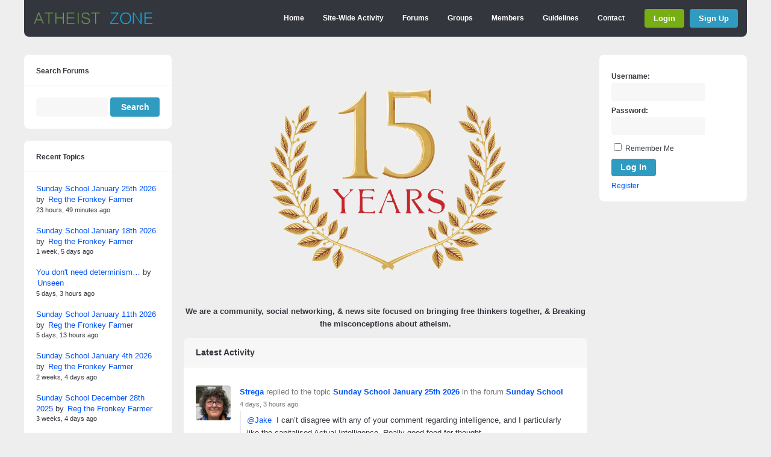

--- FILE ---
content_type: text/html; charset=UTF-8
request_url: https://atheistzone.com/page/3/?id=1982180%3ATopic%3A1140163&actsc=2
body_size: 13593
content:
<!DOCTYPE html>
<html lang="en-US">
<head>
<meta charset="UTF-8">
	<meta name="viewport" content="width=device-width, initial-scale=1">
<title>Atheist Zone &#8211; Page 3</title>
<link rel='dns-prefetch' href='//s.w.org' />
<link rel="alternate" type="application/rss+xml" title="Atheist Zone &raquo; Feed" href="https://atheistzone.com/feed/" />
<link rel="alternate" type="application/rss+xml" title="Atheist Zone &raquo; Comments Feed" href="https://atheistzone.com/comments/feed/" />
		<script type="text/javascript">
			window._wpemojiSettings = {"baseUrl":"https:\/\/s.w.org\/images\/core\/emoji\/12.0.0-1\/72x72\/","ext":".png","svgUrl":"https:\/\/s.w.org\/images\/core\/emoji\/12.0.0-1\/svg\/","svgExt":".svg","source":{"concatemoji":"https:\/\/atheistzone.com\/wp-includes\/js\/wp-emoji-release.min.js?ver=5.3.20"}};
			!function(e,a,t){var n,r,o,i=a.createElement("canvas"),p=i.getContext&&i.getContext("2d");function s(e,t){var a=String.fromCharCode;p.clearRect(0,0,i.width,i.height),p.fillText(a.apply(this,e),0,0);e=i.toDataURL();return p.clearRect(0,0,i.width,i.height),p.fillText(a.apply(this,t),0,0),e===i.toDataURL()}function c(e){var t=a.createElement("script");t.src=e,t.defer=t.type="text/javascript",a.getElementsByTagName("head")[0].appendChild(t)}for(o=Array("flag","emoji"),t.supports={everything:!0,everythingExceptFlag:!0},r=0;r<o.length;r++)t.supports[o[r]]=function(e){if(!p||!p.fillText)return!1;switch(p.textBaseline="top",p.font="600 32px Arial",e){case"flag":return s([127987,65039,8205,9895,65039],[127987,65039,8203,9895,65039])?!1:!s([55356,56826,55356,56819],[55356,56826,8203,55356,56819])&&!s([55356,57332,56128,56423,56128,56418,56128,56421,56128,56430,56128,56423,56128,56447],[55356,57332,8203,56128,56423,8203,56128,56418,8203,56128,56421,8203,56128,56430,8203,56128,56423,8203,56128,56447]);case"emoji":return!s([55357,56424,55356,57342,8205,55358,56605,8205,55357,56424,55356,57340],[55357,56424,55356,57342,8203,55358,56605,8203,55357,56424,55356,57340])}return!1}(o[r]),t.supports.everything=t.supports.everything&&t.supports[o[r]],"flag"!==o[r]&&(t.supports.everythingExceptFlag=t.supports.everythingExceptFlag&&t.supports[o[r]]);t.supports.everythingExceptFlag=t.supports.everythingExceptFlag&&!t.supports.flag,t.DOMReady=!1,t.readyCallback=function(){t.DOMReady=!0},t.supports.everything||(n=function(){t.readyCallback()},a.addEventListener?(a.addEventListener("DOMContentLoaded",n,!1),e.addEventListener("load",n,!1)):(e.attachEvent("onload",n),a.attachEvent("onreadystatechange",function(){"complete"===a.readyState&&t.readyCallback()})),(n=t.source||{}).concatemoji?c(n.concatemoji):n.wpemoji&&n.twemoji&&(c(n.twemoji),c(n.wpemoji)))}(window,document,window._wpemojiSettings);
		</script>
		<style type="text/css">
img.wp-smiley,
img.emoji {
	display: inline !important;
	border: none !important;
	box-shadow: none !important;
	height: 1em !important;
	width: 1em !important;
	margin: 0 .07em !important;
	vertical-align: -0.1em !important;
	background: none !important;
	padding: 0 !important;
}
</style>
	<link rel='stylesheet' id='wp-block-library-css'  href='https://atheistzone.com/wp-includes/css/dist/block-library/style.min.css?ver=5.3.20' type='text/css' media='all' />
<link rel='stylesheet' id='bp-member-block-css'  href='https://atheistzone.com/wp-content/plugins/buddypress/bp-members/css/blocks/member.min.css?ver=8.0.0' type='text/css' media='all' />
<link rel='stylesheet' id='bp-members-block-css'  href='https://atheistzone.com/wp-content/plugins/buddypress/bp-members/css/blocks/members.min.css?ver=8.0.0' type='text/css' media='all' />
<link rel='stylesheet' id='bp-group-block-css'  href='https://atheistzone.com/wp-content/plugins/buddypress/bp-groups/css/blocks/group.min.css?ver=8.0.0' type='text/css' media='all' />
<link rel='stylesheet' id='bp-groups-block-css'  href='https://atheistzone.com/wp-content/plugins/buddypress/bp-groups/css/blocks/groups.min.css?ver=8.0.0' type='text/css' media='all' />
<link rel='stylesheet' id='bbp-default-css'  href='https://atheistzone.com/wp-content/plugins/bbpress/templates/default/css/bbpress.css?ver=2.5.14-6684' type='text/css' media='screen' />
<link rel='stylesheet' id='bp-legacy-css-css'  href='https://atheistzone.com/wp-content/plugins/buddypress/bp-templates/bp-legacy/css/buddypress.min.css?ver=8.0.0' type='text/css' media='screen' />
<link rel='stylesheet' id='contact-form-7-css'  href='https://atheistzone.com/wp-content/plugins/contact-form-7/includes/css/styles.css?ver=5.1.7' type='text/css' media='all' />
<link rel='stylesheet' id='hm_bbpui-css'  href='https://atheistzone.com/wp-content/plugins/image-upload-for-bbpress/css/bbp-image-upload.css?ver=1.1.22' type='text/css' media='all' />
<link rel='stylesheet' id='ghostpool-style-css'  href='https://atheistzone.com/wp-content/themes/buddy-child/style.css?ver=5.3.20' type='text/css' media='all' />
<style id='ghostpool-style-inline-css' type='text/css'>
body, input, textarea, select, #sidebar .menu li .menu-subtitle {color: #33363c;}a, .ui-tabs .ui-tabs-nav li.ui-tabs-active a, .ui-tabs .ui-tabs-nav li.ui-state-disabled a, .ui-tabs .ui-tabs-nav li.ui-state-processing a, .ui-tabs .ui-tabs-nav li.ui-state-hover a {color: #0053f9;}#bbpress-forums ul.bbp-replies {
font-size: 14px;
}

blockquote {
  background: #e0e0e0;
}

.d4p-bbp-quote-title {
    font-weight: bold;
    padding-bottom: 2px;
    margin-bottom: 5px;
    border-bottom: 1px solid #000000;
}

.bp-wrapper .field-visibility-settings {
display: none;
margin-top: 10px;
}
.bp-wrapper.register #buddypress div.page ul {
list-style: none;
}
</style>
<link rel='stylesheet' id='fontawesome-css'  href='https://atheistzone.com/wp-content/themes/buddy/lib/fonts/font-awesome/css/font-awesome.min.css?ver=5.3.20' type='text/css' media='all' />
<link rel='stylesheet' id='prettyphoto-css'  href='https://atheistzone.com/wp-content/themes/buddy/lib/scripts/prettyPhoto/css/prettyPhoto.css?ver=5.3.20' type='text/css' media='all' />
<link rel='stylesheet' id='gp-bp-css'  href='https://atheistzone.com/wp-content/themes/buddy/lib/css/bp.css?ver=5.3.20' type='text/css' media='all' />
<link rel='stylesheet' id='gp-bbp-css'  href='https://atheistzone.com/wp-content/themes/buddy/lib/css/bbpress.css?ver=5.3.20' type='text/css' media='all' />
<link rel='stylesheet' id='gdbto-front-css'  href='https://atheistzone.com/wp-content/plugins/gd-bbpress-tools/css/front.min.css?ver=3.1_b2310_free' type='text/css' media='all' />
<script type='text/javascript' src='https://atheistzone.com/wp-includes/js/jquery/jquery.js?ver=1.12.4-wp'></script>
<script type='text/javascript' src='https://atheistzone.com/wp-includes/js/jquery/jquery-migrate.min.js?ver=1.4.1'></script>
<script type='text/javascript'>
/* <![CDATA[ */
var BP_Confirm = {"are_you_sure":"Are you sure?"};
/* ]]> */
</script>
<script type='text/javascript' src='https://atheistzone.com/wp-content/plugins/buddypress/bp-core/js/confirm.min.js?ver=8.0.0'></script>
<script type='text/javascript' src='https://atheistzone.com/wp-content/plugins/buddypress/bp-core/js/widget-members.min.js?ver=8.0.0'></script>
<script type='text/javascript' src='https://atheistzone.com/wp-content/plugins/buddypress/bp-core/js/jquery-query.min.js?ver=8.0.0'></script>
<script type='text/javascript' src='https://atheistzone.com/wp-content/plugins/buddypress/bp-core/js/vendor/jquery-cookie.min.js?ver=8.0.0'></script>
<script type='text/javascript' src='https://atheistzone.com/wp-content/plugins/buddypress/bp-core/js/vendor/jquery-scroll-to.min.js?ver=8.0.0'></script>
<script type='text/javascript'>
/* <![CDATA[ */
var BP_DTheme = {"accepted":"Accepted","close":"Close","comments":"comments","leave_group_confirm":"Are you sure you want to leave this group?","mark_as_fav":"Favorite","my_favs":"My Favorites","rejected":"Rejected","remove_fav":"Remove Favorite","show_all":"Show all","show_all_comments":"Show all comments for this thread","show_x_comments":"Show all comments (%d)","unsaved_changes":"Your profile has unsaved changes. If you leave the page, the changes will be lost.","view":"View","store_filter_settings":""};
/* ]]> */
</script>
<script type='text/javascript' src='https://atheistzone.com/wp-content/plugins/buddypress/bp-templates/bp-legacy/js/buddypress.min.js?ver=8.0.0'></script>
<script type='text/javascript' src='https://atheistzone.com/wp-content/plugins/buddypress/bp-groups/js/widget-groups.min.js?ver=8.0.0'></script>
<link rel='https://api.w.org/' href='https://atheistzone.com/wp-json/' />
<link rel="EditURI" type="application/rsd+xml" title="RSD" href="https://atheistzone.com/xmlrpc.php?rsd" />
<link rel="wlwmanifest" type="application/wlwmanifest+xml" href="https://atheistzone.com/wp-includes/wlwmanifest.xml" /> 
<meta name="generator" content="WordPress 5.3.20" />
<link rel="canonical" href="https://atheistzone.com/3/" />
<link rel='shortlink' href='https://atheistzone.com/' />
<link rel="alternate" type="application/json+oembed" href="https://atheistzone.com/wp-json/oembed/1.0/embed?url=https%3A%2F%2Fatheistzone.com%2F" />
<link rel="alternate" type="text/xml+oembed" href="https://atheistzone.com/wp-json/oembed/1.0/embed?url=https%3A%2F%2Fatheistzone.com%2F&#038;format=xml" />

	<script type="text/javascript">var ajaxurl = 'https://atheistzone.com/wp-admin/admin-ajax.php';</script>

<!-- Stream WordPress user activity plugin v4.1.1 -->
</head>

<body class="home-page bp-legacy home paged page-template page-template-homepage page-template-homepage-php page page-id-26 paged-3 page-paged-3 gp-theme sb-both gp-relative-header  gp-lightbox-group gp-profile-disabled gp-has-title gp-responsive gp-retina no-js">


	<div id="page-wrapper">

		<header id="header">

			<div id="logo" style="">

				<a href="https://atheistzone.com/" title="Atheist Zone">
					<img src="https://atheistzone.com/wp-content/uploads/2015/06/atheist-zone-logo-9.png" width="200" height="25" alt="Atheist Zone" />
				</a>
			
			</div>

			<nav id="nav">		

									<ul id="menu-header" class="menu"><li id="menu-item-34" class="home menu-item menu-item-type-custom menu-item-object-custom current-menu-item menu-item-home menu-item-34"><a href="http://atheistzone.com/">Home</a></li>
<li id="menu-item-41" class="menu-item menu-item-type-post_type menu-item-object-page menu-item-41"><a href="https://atheistzone.com/activity/">Site-Wide Activity</a></li>
<li id="menu-item-38" class="menu-item menu-item-type-post_type menu-item-object-page menu-item-has-children menu-item-38"><a href="https://atheistzone.com/forums/">Forums</a>
<ul class="sub-menu">
	<li id="menu-item-3880" class="menu-item menu-item-type-post_type menu-item-object-page menu-item-3880"><a href="https://atheistzone.com/recent-replies/">Recent Replies</a></li>
	<li id="menu-item-3866" class="menu-item menu-item-type-post_type menu-item-object-forum menu-item-3866"><a href="https://atheistzone.com/forums/forum/advice/">Advice</a></li>
	<li id="menu-item-3867" class="menu-item menu-item-type-post_type menu-item-object-forum menu-item-3867"><a href="https://atheistzone.com/forums/forum/announcements/">Announcements</a></li>
	<li id="menu-item-3868" class="menu-item menu-item-type-post_type menu-item-object-forum menu-item-3868"><a href="https://atheistzone.com/forums/forum/atheism/">Atheism</a></li>
	<li id="menu-item-3869" class="menu-item menu-item-type-post_type menu-item-object-forum menu-item-3869"><a href="https://atheistzone.com/forums/forum/introductions/">Introductions</a></li>
	<li id="menu-item-3870" class="menu-item menu-item-type-post_type menu-item-object-forum menu-item-3870"><a href="https://atheistzone.com/forums/forum/politics/">Politics</a></li>
	<li id="menu-item-3871" class="menu-item menu-item-type-post_type menu-item-object-forum menu-item-3871"><a href="https://atheistzone.com/forums/forum/science/">Science</a></li>
	<li id="menu-item-3872" class="menu-item menu-item-type-post_type menu-item-object-forum menu-item-3872"><a href="https://atheistzone.com/forums/forum/small-talk/">Small Talk</a></li>
	<li id="menu-item-3873" class="menu-item menu-item-type-post_type menu-item-object-forum menu-item-3873"><a href="https://atheistzone.com/forums/forum/theism/">Theism</a></li>
	<li id="menu-item-3874" class="menu-item menu-item-type-post_type menu-item-object-forum menu-item-3874"><a href="https://atheistzone.com/forums/forum/group-forums/">Group Forums</a></li>
</ul>
</li>
<li id="menu-item-39" class="menu-item menu-item-type-post_type menu-item-object-page menu-item-39"><a href="https://atheistzone.com/groups/">Groups</a></li>
<li id="menu-item-40" class="menu-item menu-item-type-post_type menu-item-object-page menu-item-40"><a href="https://atheistzone.com/members/">Members</a></li>
<li id="menu-item-1031" class="menu-item menu-item-type-post_type menu-item-object-page menu-item-1031"><a href="https://atheistzone.com/guidelines/">Guidelines</a></li>
<li id="menu-item-36" class="menu-item menu-item-type-post_type menu-item-object-page menu-item-36"><a href="https://atheistzone.com/contact-page/">Contact</a></li>
</ul>				
											
					<div id="bp-buttons">
				
												
							<a href="https://atheistzone.com/login" class="bp-button login-button">Login</a>
						
							<a href="https://atheistzone.com/register/" class="button bp-button signup-button">Sign Up</a>						
										
					</div>
				
							
									<a id="mobile-nav-button"><i class="fa fa-bars"></i></a>
												
			</nav>

			<nav id="mobile-nav">

											
					<div id="mobile-bp-buttons">
				
												
							<a href="https://atheistzone.com/login" class="bp-button login-button">Login</a>
						
							<a href="https://atheistzone.com/register/" class="bp-button signup-button">Sign Up</a>						
										
					</div>
				
					
				<ul class="menu"><li class="home menu-item menu-item-type-custom menu-item-object-custom current-menu-item menu-item-home menu-item-34"><a href="http://atheistzone.com/">Home</a></li>
<li class="menu-item menu-item-type-post_type menu-item-object-page menu-item-41"><a href="https://atheistzone.com/activity/">Site-Wide Activity</a></li>
<li class="menu-item menu-item-type-post_type menu-item-object-page menu-item-has-children menu-item-38"><a href="https://atheistzone.com/forums/">Forums</a>
<ul class="sub-menu">
	<li class="menu-item menu-item-type-post_type menu-item-object-page menu-item-3880"><a href="https://atheistzone.com/recent-replies/">Recent Replies</a></li>
	<li class="menu-item menu-item-type-post_type menu-item-object-forum menu-item-3866"><a href="https://atheistzone.com/forums/forum/advice/">Advice</a></li>
	<li class="menu-item menu-item-type-post_type menu-item-object-forum menu-item-3867"><a href="https://atheistzone.com/forums/forum/announcements/">Announcements</a></li>
	<li class="menu-item menu-item-type-post_type menu-item-object-forum menu-item-3868"><a href="https://atheistzone.com/forums/forum/atheism/">Atheism</a></li>
	<li class="menu-item menu-item-type-post_type menu-item-object-forum menu-item-3869"><a href="https://atheistzone.com/forums/forum/introductions/">Introductions</a></li>
	<li class="menu-item menu-item-type-post_type menu-item-object-forum menu-item-3870"><a href="https://atheistzone.com/forums/forum/politics/">Politics</a></li>
	<li class="menu-item menu-item-type-post_type menu-item-object-forum menu-item-3871"><a href="https://atheistzone.com/forums/forum/science/">Science</a></li>
	<li class="menu-item menu-item-type-post_type menu-item-object-forum menu-item-3872"><a href="https://atheistzone.com/forums/forum/small-talk/">Small Talk</a></li>
	<li class="menu-item menu-item-type-post_type menu-item-object-forum menu-item-3873"><a href="https://atheistzone.com/forums/forum/theism/">Theism</a></li>
	<li class="menu-item menu-item-type-post_type menu-item-object-forum menu-item-3874"><a href="https://atheistzone.com/forums/forum/group-forums/">Group Forums</a></li>
</ul>
</li>
<li class="menu-item menu-item-type-post_type menu-item-object-page menu-item-39"><a href="https://atheistzone.com/groups/">Groups</a></li>
<li class="menu-item menu-item-type-post_type menu-item-object-page menu-item-40"><a href="https://atheistzone.com/members/">Members</a></li>
<li class="menu-item menu-item-type-post_type menu-item-object-page menu-item-1031"><a href="https://atheistzone.com/guidelines/">Guidelines</a></li>
<li class="menu-item menu-item-type-post_type menu-item-object-page menu-item-36"><a href="https://atheistzone.com/contact-page/">Contact</a></li>
</ul>				
			</nav>
				
		</header>
		
		<div id="gp-fixed-padding"></div>

		<div id="content-wrapper">
	
			<div id="left-content-wrapper">		

			

	<div id="content">

		<p><img class="aligncenter size-full wp-image-3923" src="https://atheistzone.com/wp-content/uploads/2023/05/15-years.png" alt="Atheist Zone" width="427" height="377"></p>
<p style="text-align: center;"><strong>We are a community, social networking, &amp; news site focused on bringing free thinkers together, &amp; Breaking the misconceptions about atheism. </strong></p>
	
					
			<h3 class="post-header">Latest Activity</h3>			
			<div id="buddypress">
			
				<div class="bp-wrapper gp-activity-stream activity gp-blog-wrapper">
				
						
								
								
									
							<ul id="activity-stream" class="activity-list item-list">
			
									
						
							
<li class="groups bbp_reply_create activity-item" id="activity-47880">
	<div class="activity-avatar">
		<a href="https://atheistzone.com/members/strega/">

			<img loading="lazy" src="https://atheistzone.com/wp-content/uploads/avatars/16/6702d46312706-bpthumb.jpg" class="avatar user-16-avatar avatar-58 photo" width="58" height="58" alt="Profile picture of Strega" />
		</a>
	</div>

	<div class="activity-content">

		<div class="activity-header">

			<p><a href="https://atheistzone.com/members/strega/" rel="nofollow">Strega</a> replied to the topic <a href="https://atheistzone.com/groups/sunday-school/forum/topic/sunday-school-january-25th-2026/">Sunday School January 25th 2026</a> in the forum <a href="https://atheistzone.com/groups/sunday-school/" class=""><img loading="lazy" src="https://atheistzone.com/wp-content/uploads/group-avatars/17/59319d382fa6d-bpthumb.jpg" class="avatar group-17-avatar avatar-20 photo" width="20" height="20" alt="Group logo of Sunday School" /></a><a href="https://atheistzone.com/groups/sunday-school/forum/">Sunday School</a> <a href="https://atheistzone.com/groups/sunday-school/forum/topic/sunday-school-january-25th-2026/page/2/#post-59726" class="view activity-time-since bp-tooltip" data-bp-tooltip="View Discussion"><span class="time-since" data-livestamp="2026-01-26T19:33:43+0000">4 days, 3 hours ago</span></a></p>

		</div>

		
			<div class="activity-inner">

				<p><a href='https://atheistzone.com/members/jake/' rel="nofollow ugc">@Jake</a>  I can’t disagree with any of your comment regarding intelligence, and I particularly like the capitalised Actual Intelligence. Really good food for thought.</p>

			</div>

		
		
		<div class="activity-meta">

			
			
		</div>

	</div>

	
	
	
</li>


						
							
<li class="groups bbp_reply_create activity-item" id="activity-47879">
	<div class="activity-avatar">
		<a href="https://atheistzone.com/members/jakelafort/">

			<img loading="lazy" src="https://atheistzone.com/wp-content/uploads/avatars/2229/688ee4c3b603d-bpthumb.jpg" class="avatar user-2229-avatar avatar-58 photo" width="58" height="58" alt="Profile picture of jakelafort" />
		</a>
	</div>

	<div class="activity-content">

		<div class="activity-header">

			<p><a href="https://atheistzone.com/members/jakelafort/" rel="nofollow">jakelafort</a> replied to the topic <a href="https://atheistzone.com/groups/sunday-school/forum/topic/sunday-school-january-25th-2026/">Sunday School January 25th 2026</a> in the forum <a href="https://atheistzone.com/groups/sunday-school/" class=""><img loading="lazy" src="https://atheistzone.com/wp-content/uploads/group-avatars/17/59319d382fa6d-bpthumb.jpg" class="avatar group-17-avatar avatar-20 photo" width="20" height="20" alt="Group logo of Sunday School" /></a><a href="https://atheistzone.com/groups/sunday-school/forum/">Sunday School</a> <a href="https://atheistzone.com/groups/sunday-school/forum/topic/sunday-school-january-25th-2026/page/2/#post-59725" class="view activity-time-since bp-tooltip" data-bp-tooltip="View Discussion"><span class="time-since" data-livestamp="2026-01-26T19:19:44+0000">4 days, 3 hours ago</span></a></p>

		</div>

		
			<div class="activity-inner">

				<p>Enco,</p>
<p>Those labels might be applicable to Trump but it does not negate the essential feature if my guess is correct.</p>
<p>It should not be a badge of honor to be an atheist. Nor is it some feat of ratiocination to be an atheist. The persistence of religion is testament to how very amenable to manipulation we are. If you discover life on some other&hellip;<span class="activity-read-more" id="activity-read-more-47879"><a href="https://atheistzone.com/groups/sunday-school/forum/topic/sunday-school-january-25th-2026/page/2/#post-59725" rel="nofollow ugc">[Read more]</a></span></p>

			</div>

		
		
		<div class="activity-meta">

			
			
		</div>

	</div>

	
	
	
</li>


						
							
<li class="groups bbp_reply_create activity-item" id="activity-47878">
	<div class="activity-avatar">
		<a href="https://atheistzone.com/members/theencogitationer/">

			<img loading="lazy" src="https://atheistzone.com/wp-content/uploads/avatars/21688/5f87548d9de29-bpthumb.jpg" class="avatar user-21688-avatar avatar-58 photo" width="58" height="58" alt="Profile picture of TheEncogitationer" />
		</a>
	</div>

	<div class="activity-content">

		<div class="activity-header">

			<p><a href="https://atheistzone.com/members/theencogitationer/" rel="nofollow">TheEncogitationer</a> replied to the topic <a href="https://atheistzone.com/groups/sunday-school/forum/topic/sunday-school-january-25th-2026/">Sunday School January 25th 2026</a> in the forum <a href="https://atheistzone.com/groups/sunday-school/" class=""><img loading="lazy" src="https://atheistzone.com/wp-content/uploads/group-avatars/17/59319d382fa6d-bpthumb.jpg" class="avatar group-17-avatar avatar-20 photo" width="20" height="20" alt="Group logo of Sunday School" /></a><a href="https://atheistzone.com/groups/sunday-school/forum/">Sunday School</a> <a href="https://atheistzone.com/groups/sunday-school/forum/topic/sunday-school-january-25th-2026/page/2/#post-59724" class="view activity-time-since bp-tooltip" data-bp-tooltip="View Discussion"><span class="time-since" data-livestamp="2026-01-26T17:05:55+0000">4 days, 5 hours ago</span></a></p>

		</div>

		
			<div class="activity-inner">

				<p>Jake:</p>
<blockquote><p>So wouldn’t it be prudent to conduct experiments in which people identifying as trans pass those tests? Seems like validation would have multiple benefits. Where is Autumn to rip me a new asshole for a stupid query?</p></blockquote>
<p>I think Autumn ran away after I told her to fuck off after she called me a bigot after I defended Jewish students on New Y&hellip;<span class="activity-read-more" id="activity-read-more-47878"><a href="https://atheistzone.com/groups/sunday-school/forum/topic/sunday-school-january-25th-2026/page/2/#post-59724" rel="nofollow ugc">[Read more]</a></span></p>

			</div>

		
		
		<div class="activity-meta">

			
			
		</div>

	</div>

	
	
	
</li>


						
							
<li class="groups bbp_reply_create activity-item" id="activity-47877">
	<div class="activity-avatar">
		<a href="https://atheistzone.com/members/theencogitationer/">

			<img loading="lazy" src="https://atheistzone.com/wp-content/uploads/avatars/21688/5f87548d9de29-bpthumb.jpg" class="avatar user-21688-avatar avatar-58 photo" width="58" height="58" alt="Profile picture of TheEncogitationer" />
		</a>
	</div>

	<div class="activity-content">

		<div class="activity-header">

			<p><a href="https://atheistzone.com/members/theencogitationer/" rel="nofollow">TheEncogitationer</a> replied to the topic <a href="https://atheistzone.com/groups/sunday-school/forum/topic/sunday-school-january-25th-2026/">Sunday School January 25th 2026</a> in the forum <a href="https://atheistzone.com/groups/sunday-school/" class=""><img loading="lazy" src="https://atheistzone.com/wp-content/uploads/group-avatars/17/59319d382fa6d-bpthumb.jpg" class="avatar group-17-avatar avatar-20 photo" width="20" height="20" alt="Group logo of Sunday School" /></a><a href="https://atheistzone.com/groups/sunday-school/forum/">Sunday School</a> <a href="https://atheistzone.com/groups/sunday-school/forum/topic/sunday-school-january-25th-2026/page/2/#post-59723" class="view activity-time-since bp-tooltip" data-bp-tooltip="View Discussion"><span class="time-since" data-livestamp="2026-01-26T16:53:19+0000">4 days, 5 hours ago</span></a></p>

		</div>

		
			<div class="activity-inner">

				<p>Jake:</p>
<blockquote><p>Don’t forgot Trump also abandoned the Kurds. And i think it was Trump who got US out of Afghanistan which enabled the Taliban to be purely Islamic and the consequent suffering and misery to follow.</p></blockquote>
<p>Afghanistan was the end result of four Administrations dithering about it starting with Bush, going through Obama and Trump 1.0, and ending w&hellip;<span class="activity-read-more" id="activity-read-more-47877"><a href="https://atheistzone.com/groups/sunday-school/forum/topic/sunday-school-january-25th-2026/page/2/#post-59723" rel="nofollow ugc">[Read more]</a></span></p>

			</div>

		
		
		<div class="activity-meta">

			
			
		</div>

	</div>

	
	
	
</li>


						
							
<li class="groups bbp_reply_create activity-item" id="activity-47876">
	<div class="activity-avatar">
		<a href="https://atheistzone.com/members/jakelafort/">

			<img loading="lazy" src="https://atheistzone.com/wp-content/uploads/avatars/2229/688ee4c3b603d-bpthumb.jpg" class="avatar user-2229-avatar avatar-58 photo" width="58" height="58" alt="Profile picture of jakelafort" />
		</a>
	</div>

	<div class="activity-content">

		<div class="activity-header">

			<p><a href="https://atheistzone.com/members/jakelafort/" rel="nofollow">jakelafort</a> replied to the topic <a href="https://atheistzone.com/groups/sunday-school/forum/topic/sunday-school-january-25th-2026/">Sunday School January 25th 2026</a> in the forum <a href="https://atheistzone.com/groups/sunday-school/" class=""><img loading="lazy" src="https://atheistzone.com/wp-content/uploads/group-avatars/17/59319d382fa6d-bpthumb.jpg" class="avatar group-17-avatar avatar-20 photo" width="20" height="20" alt="Group logo of Sunday School" /></a><a href="https://atheistzone.com/groups/sunday-school/forum/">Sunday School</a> <a href="https://atheistzone.com/groups/sunday-school/forum/topic/sunday-school-january-25th-2026/#post-59722" class="view activity-time-since bp-tooltip" data-bp-tooltip="View Discussion"><span class="time-since" data-livestamp="2026-01-26T06:09:05+0000">4 days, 16 hours ago</span></a></p>

		</div>

		
			<div class="activity-inner">

				<p>When i read about the following it made me think about the issues of discrimination against trans people and even whether it is real. </p>
<p>&#8216;researchers from the Hebrew University of Jerusalem and Canada have discovered a specific group of neurons in the brain that acts as an &#8220;on/off&#8221; switch, showing profound differences between male and female brain&hellip;<span class="activity-read-more" id="activity-read-more-47876"><a href="https://atheistzone.com/groups/sunday-school/forum/topic/sunday-school-january-25th-2026/#post-59722" rel="nofollow ugc">[Read more]</a></span></p>

			</div>

		
		
		<div class="activity-meta">

			
			
		</div>

	</div>

	
	
	
</li>


						
							
<li class="groups bbp_reply_create activity-item" id="activity-47875">
	<div class="activity-avatar">
		<a href="https://atheistzone.com/members/jakelafort/">

			<img loading="lazy" src="https://atheistzone.com/wp-content/uploads/avatars/2229/688ee4c3b603d-bpthumb.jpg" class="avatar user-2229-avatar avatar-58 photo" width="58" height="58" alt="Profile picture of jakelafort" />
		</a>
	</div>

	<div class="activity-content">

		<div class="activity-header">

			<p><a href="https://atheistzone.com/members/jakelafort/" rel="nofollow">jakelafort</a> replied to the topic <a href="https://atheistzone.com/groups/sunday-school/forum/topic/sunday-school-january-25th-2026/">Sunday School January 25th 2026</a> in the forum <a href="https://atheistzone.com/groups/sunday-school/" class=""><img loading="lazy" src="https://atheistzone.com/wp-content/uploads/group-avatars/17/59319d382fa6d-bpthumb.jpg" class="avatar group-17-avatar avatar-20 photo" width="20" height="20" alt="Group logo of Sunday School" /></a><a href="https://atheistzone.com/groups/sunday-school/forum/">Sunday School</a> <a href="https://atheistzone.com/groups/sunday-school/forum/topic/sunday-school-january-25th-2026/#post-59721" class="view activity-time-since bp-tooltip" data-bp-tooltip="View Discussion"><span class="time-since" data-livestamp="2026-01-26T05:38:29+0000">4 days, 17 hours ago</span></a></p>

		</div>

		
			<div class="activity-inner">

				<p>Enco,</p>
<p>I was not aware of that. It is so obvious that ideology robs ideologues of their compassion. If one is not part of the in-group then fuck em. Let em fucking die a miserable death.</p>
<p>Don&#8217;t forgot Trump also abandoned the Kurds. And i think it was Trump who got US out of Afghanistan which enabled the Taliban to be purely Islamic and the&hellip;<span class="activity-read-more" id="activity-read-more-47875"><a href="https://atheistzone.com/groups/sunday-school/forum/topic/sunday-school-january-25th-2026/#post-59721" rel="nofollow ugc">[Read more]</a></span></p>

			</div>

		
		
		<div class="activity-meta">

			
			
		</div>

	</div>

	
	
	
</li>


						
							
<li class="groups bbp_reply_create activity-item" id="activity-47874">
	<div class="activity-avatar">
		<a href="https://atheistzone.com/members/popebeanie/">

			<img loading="lazy" src="https://atheistzone.com/wp-content/uploads/avatars/3/254bfaef6bf0fada512af66279b9e639-bpthumb.jpg" class="avatar user-3-avatar avatar-58 photo" width="58" height="58" alt="Profile picture of PopeBeanie" />
		</a>
	</div>

	<div class="activity-content">

		<div class="activity-header">

			<p><a href="https://atheistzone.com/members/popebeanie/" rel="nofollow">PopeBeanie</a> replied to the topic <a href="https://atheistzone.com/groups/sunday-school/forum/topic/sunday-school-january-25th-2026/">Sunday School January 25th 2026</a> in the forum <a href="https://atheistzone.com/groups/sunday-school/" class=""><img loading="lazy" src="https://atheistzone.com/wp-content/uploads/group-avatars/17/59319d382fa6d-bpthumb.jpg" class="avatar group-17-avatar avatar-20 photo" width="20" height="20" alt="Group logo of Sunday School" /></a><a href="https://atheistzone.com/groups/sunday-school/forum/">Sunday School</a> <a href="https://atheistzone.com/groups/sunday-school/forum/topic/sunday-school-january-25th-2026/#post-59720" class="view activity-time-since bp-tooltip" data-bp-tooltip="View Discussion"><span class="time-since" data-livestamp="2026-01-26T05:14:25+0000">4 days, 17 hours ago</span></a></p>

		</div>

		
			<div class="activity-inner">

				<p>Trump&#8217;s inner Vlad the Impaler is coming out. He has hand-picked others who want to please him by executing terroristic policies. American human beings can be officially demoted to untrainable-dog level value. Vermin. Will SCOTUS also keep supporting him?</p>

			</div>

		
		
		<div class="activity-meta">

			
			
		</div>

	</div>

	
	
	
</li>


						
							
<li class="groups bbp_reply_create activity-item" id="activity-47873">
	<div class="activity-avatar">
		<a href="https://atheistzone.com/members/theencogitationer/">

			<img loading="lazy" src="https://atheistzone.com/wp-content/uploads/avatars/21688/5f87548d9de29-bpthumb.jpg" class="avatar user-21688-avatar avatar-58 photo" width="58" height="58" alt="Profile picture of TheEncogitationer" />
		</a>
	</div>

	<div class="activity-content">

		<div class="activity-header">

			<p><a href="https://atheistzone.com/members/theencogitationer/" rel="nofollow">TheEncogitationer</a> replied to the topic <a href="https://atheistzone.com/groups/sunday-school/forum/topic/sunday-school-january-25th-2026/">Sunday School January 25th 2026</a> in the forum <a href="https://atheistzone.com/groups/sunday-school/" class=""><img loading="lazy" src="https://atheistzone.com/wp-content/uploads/group-avatars/17/59319d382fa6d-bpthumb.jpg" class="avatar group-17-avatar avatar-20 photo" width="20" height="20" alt="Group logo of Sunday School" /></a><a href="https://atheistzone.com/groups/sunday-school/forum/">Sunday School</a> <a href="https://atheistzone.com/groups/sunday-school/forum/topic/sunday-school-january-25th-2026/#post-59719" class="view activity-time-since bp-tooltip" data-bp-tooltip="View Discussion"><span class="time-since" data-livestamp="2026-01-26T04:09:31+0000">4 days, 18 hours ago</span></a></p>

		</div>

		
			<div class="activity-inner">

				<p>Jake:</p>
<p>There&#8217;s some of that fake sympathy for the Iranian people already, even without blaming the Jews.  Starting with Trump.  Not only did he posture and hem and haw while Iranians were being slaughtered, but now he&#8217;s feeding more in to the meat-grinder:</p>
<p>Trump Is Deporting Iranians to a Country That Will Kill&hellip;<span class="activity-read-more" id="activity-read-more-47873"><a href="https://atheistzone.com/groups/sunday-school/forum/topic/sunday-school-january-25th-2026/#post-59719" rel="nofollow ugc">[Read more]</a></span></p>

			</div>

		
		
		<div class="activity-meta">

			
			
		</div>

	</div>

	
	
	
</li>


						
							
<li class="groups bbp_reply_create activity-item" id="activity-47872">
	<div class="activity-avatar">
		<a href="https://atheistzone.com/members/jakelafort/">

			<img loading="lazy" src="https://atheistzone.com/wp-content/uploads/avatars/2229/688ee4c3b603d-bpthumb.jpg" class="avatar user-2229-avatar avatar-58 photo" width="58" height="58" alt="Profile picture of jakelafort" />
		</a>
	</div>

	<div class="activity-content">

		<div class="activity-header">

			<p><a href="https://atheistzone.com/members/jakelafort/" rel="nofollow">jakelafort</a> replied to the topic <a href="https://atheistzone.com/groups/sunday-school/forum/topic/sunday-school-january-25th-2026/">Sunday School January 25th 2026</a> in the forum <a href="https://atheistzone.com/groups/sunday-school/" class=""><img loading="lazy" src="https://atheistzone.com/wp-content/uploads/group-avatars/17/59319d382fa6d-bpthumb.jpg" class="avatar group-17-avatar avatar-20 photo" width="20" height="20" alt="Group logo of Sunday School" /></a><a href="https://atheistzone.com/groups/sunday-school/forum/">Sunday School</a> <a href="https://atheistzone.com/groups/sunday-school/forum/topic/sunday-school-january-25th-2026/#post-59718" class="view activity-time-since bp-tooltip" data-bp-tooltip="View Discussion"><span class="time-since" data-livestamp="2026-01-25T20:38:53+0000">5 days, 2 hours ago</span></a></p>

		</div>

		
			<div class="activity-inner">

				<p>Enco,</p>
<p>Can you even construct the degree of fake sympathy for the innocents in Iran if it were Jews who were doing it?</p>
<p>The protests, riots, propaganda, attacks, violence against Jews would be WW2 like. </p>
<p>It is a sick fucking world. Humans can&#8217;t think with a few exceptions and their norms and morality are dealt to them like a dealer with his cards.</p>

			</div>

		
		
		<div class="activity-meta">

			
			
		</div>

	</div>

	
	
	
</li>


						
							
<li class="groups bbp_reply_create activity-item" id="activity-47871">
	<div class="activity-avatar">
		<a href="https://atheistzone.com/members/theencogitationer/">

			<img loading="lazy" src="https://atheistzone.com/wp-content/uploads/avatars/21688/5f87548d9de29-bpthumb.jpg" class="avatar user-21688-avatar avatar-58 photo" width="58" height="58" alt="Profile picture of TheEncogitationer" />
		</a>
	</div>

	<div class="activity-content">

		<div class="activity-header">

			<p><a href="https://atheistzone.com/members/theencogitationer/" rel="nofollow">TheEncogitationer</a> replied to the topic <a href="https://atheistzone.com/groups/sunday-school/forum/topic/sunday-school-january-25th-2026/">Sunday School January 25th 2026</a> in the forum <a href="https://atheistzone.com/groups/sunday-school/" class=""><img loading="lazy" src="https://atheistzone.com/wp-content/uploads/group-avatars/17/59319d382fa6d-bpthumb.jpg" class="avatar group-17-avatar avatar-20 photo" width="20" height="20" alt="Group logo of Sunday School" /></a><a href="https://atheistzone.com/groups/sunday-school/forum/">Sunday School</a> <a href="https://atheistzone.com/groups/sunday-school/forum/topic/sunday-school-january-25th-2026/#post-59717" class="view activity-time-since bp-tooltip" data-bp-tooltip="View Discussion"><span class="time-since" data-livestamp="2026-01-25T20:33:58+0000">5 days, 2 hours ago</span></a></p>

		</div>

		
			<div class="activity-inner">

				<p>Jake:</p>
<blockquote><p>Just some heart-warming news to be aware or not…</p></blockquote>
<p>More like blood-curdling than heart-warming.  The Islamic Republic is a human slaughterhouse.</p>
<p>Never mind Panpsychism.  Is there UN-psychism, Woke-psychism, Peacenik-psychism, MAGA-psychism, Trump-psychism, Media-psychism, Academia-psychism&#8230;</p>

			</div>

		
		
		<div class="activity-meta">

			
			
		</div>

	</div>

	
	
	
</li>


											
						
														
								<li class="load-more">
									<a href="https://atheistzone.com/page/3/?id=1982180%3ATopic%3A1140163&#038;actsc=3">Load More</a>
								</li>
							
														
											
													
							</ul>
						
								
										
								
								
					
						<form action='' name="activity-loop-form" id="activity-loop-form" method="post">

							<input type="hidden" id="_wpnonce_activity_filter" name="_wpnonce_activity_filter" value="a1f13f07a0" /><input type="hidden" name="_wp_http_referer" value="/page/3/?id=1982180%3ATopic%3A1140163&amp;actsc=2" />
						</form>

						
				</div>
			
			</div>
		
					
		

	</div>



				
	
	<aside id="sidebar-left" class="sidebar">
			
					<div id="bbp_search_widget-2" class="widget widget_display_search"><h3 class="widgettitle">Search Forums</h3>
<form role="search" method="get" id="bbp-search-form" action="https://atheistzone.com/forums/search/">
	<div>
		<label class="screen-reader-text hidden" for="bbp_search">Search for:</label>
		<input type="hidden" name="action" value="bbp-search-request" />
		<input tabindex="101" type="text" value="" name="bbp_search" id="bbp_search" />
		<input tabindex="102" class="button" type="submit" id="bbp_search_submit" value="Search" />
	</div>
</form>
</div><div id="bbp_topics_widget-2" class="widget widget_display_topics"><h3 class="widgettitle">Recent Topics</h3>
		<ul>

			
				<li>
					<a class="bbp-forum-title" href="https://atheistzone.com/groups/sunday-school/forum/topic/sunday-school-january-25th-2026/">Sunday School January 25th 2026</a>

					
						by <span class="topic-author"><a href="https://atheistzone.com/members/regthefronkeyfarmer/" title="View Reg the Fronkey Farmer&#039;s profile" class="bbp-author-avatar" rel="nofollow"><img alt='' src='https://atheistzone.com/wp-content/uploads/avatars/79/29b6e67ea3dfbaadf5d93cf9bbe3d17d-bpthumb.jpg' srcset='https://atheistzone.com/wp-content/uploads/avatars/79/29b6e67ea3dfbaadf5d93cf9bbe3d17d-bpthumb.jpg 2x' class='avatar avatar-14 photo' height='14' width='14' /></a>&nbsp;<a href="https://atheistzone.com/members/regthefronkeyfarmer/" title="View Reg the Fronkey Farmer&#039;s profile" class="bbp-author-name" rel="nofollow">Reg the Fronkey Farmer</a></span>
					
					
						<div>23 hours, 49 minutes ago</div>

					
				</li>

			
				<li>
					<a class="bbp-forum-title" href="https://atheistzone.com/groups/sunday-school/forum/topic/sunday-school-january-18th-2026/">Sunday School January 18th 2026</a>

					
						by <span class="topic-author"><a href="https://atheistzone.com/members/regthefronkeyfarmer/" title="View Reg the Fronkey Farmer&#039;s profile" class="bbp-author-avatar" rel="nofollow"><img alt='' src='https://atheistzone.com/wp-content/uploads/avatars/79/29b6e67ea3dfbaadf5d93cf9bbe3d17d-bpthumb.jpg' srcset='https://atheistzone.com/wp-content/uploads/avatars/79/29b6e67ea3dfbaadf5d93cf9bbe3d17d-bpthumb.jpg 2x' class='avatar avatar-14 photo' height='14' width='14' /></a>&nbsp;<a href="https://atheistzone.com/members/regthefronkeyfarmer/" title="View Reg the Fronkey Farmer&#039;s profile" class="bbp-author-name" rel="nofollow">Reg the Fronkey Farmer</a></span>
					
					
						<div>1 week, 5 days ago</div>

					
				</li>

			
				<li>
					<a class="bbp-forum-title" href="https://atheistzone.com/forums/topic/you-dont-need-determinism/">You don&#039;t need determinism&#8230;</a>

					
						by <span class="topic-author"><a href="https://atheistzone.com/members/unseen/" title="View Unseen&#039;s profile" class="bbp-author-avatar" rel="nofollow"><img alt='' src='https://atheistzone.com/wp-content/uploads/avatars/41/27a28d7baf35b926e5975ac90f96dfd1-bpthumb.jpg' srcset='https://atheistzone.com/wp-content/uploads/avatars/41/27a28d7baf35b926e5975ac90f96dfd1-bpthumb.jpg 2x' class='avatar avatar-14 photo' height='14' width='14' /></a>&nbsp;<a href="https://atheistzone.com/members/unseen/" title="View Unseen&#039;s profile" class="bbp-author-name" rel="nofollow">Unseen</a></span>
					
					
						<div>5 days, 3 hours ago</div>

					
				</li>

			
				<li>
					<a class="bbp-forum-title" href="https://atheistzone.com/groups/sunday-school/forum/topic/sunday-school-january-11th-2026/">Sunday School January 11th 2026</a>

					
						by <span class="topic-author"><a href="https://atheistzone.com/members/regthefronkeyfarmer/" title="View Reg the Fronkey Farmer&#039;s profile" class="bbp-author-avatar" rel="nofollow"><img alt='' src='https://atheistzone.com/wp-content/uploads/avatars/79/29b6e67ea3dfbaadf5d93cf9bbe3d17d-bpthumb.jpg' srcset='https://atheistzone.com/wp-content/uploads/avatars/79/29b6e67ea3dfbaadf5d93cf9bbe3d17d-bpthumb.jpg 2x' class='avatar avatar-14 photo' height='14' width='14' /></a>&nbsp;<a href="https://atheistzone.com/members/regthefronkeyfarmer/" title="View Reg the Fronkey Farmer&#039;s profile" class="bbp-author-name" rel="nofollow">Reg the Fronkey Farmer</a></span>
					
					
						<div>5 days, 13 hours ago</div>

					
				</li>

			
				<li>
					<a class="bbp-forum-title" href="https://atheistzone.com/groups/sunday-school/forum/topic/sunday-school-january-4th-2026/">Sunday School January 4th 2026</a>

					
						by <span class="topic-author"><a href="https://atheistzone.com/members/regthefronkeyfarmer/" title="View Reg the Fronkey Farmer&#039;s profile" class="bbp-author-avatar" rel="nofollow"><img alt='' src='https://atheistzone.com/wp-content/uploads/avatars/79/29b6e67ea3dfbaadf5d93cf9bbe3d17d-bpthumb.jpg' srcset='https://atheistzone.com/wp-content/uploads/avatars/79/29b6e67ea3dfbaadf5d93cf9bbe3d17d-bpthumb.jpg 2x' class='avatar avatar-14 photo' height='14' width='14' /></a>&nbsp;<a href="https://atheistzone.com/members/regthefronkeyfarmer/" title="View Reg the Fronkey Farmer&#039;s profile" class="bbp-author-name" rel="nofollow">Reg the Fronkey Farmer</a></span>
					
					
						<div>2 weeks, 4 days ago</div>

					
				</li>

			
				<li>
					<a class="bbp-forum-title" href="https://atheistzone.com/groups/sunday-school/forum/topic/sunday-school-december-28th-2025/">Sunday School December 28th 2025</a>

					
						by <span class="topic-author"><a href="https://atheistzone.com/members/regthefronkeyfarmer/" title="View Reg the Fronkey Farmer&#039;s profile" class="bbp-author-avatar" rel="nofollow"><img alt='' src='https://atheistzone.com/wp-content/uploads/avatars/79/29b6e67ea3dfbaadf5d93cf9bbe3d17d-bpthumb.jpg' srcset='https://atheistzone.com/wp-content/uploads/avatars/79/29b6e67ea3dfbaadf5d93cf9bbe3d17d-bpthumb.jpg 2x' class='avatar avatar-14 photo' height='14' width='14' /></a>&nbsp;<a href="https://atheistzone.com/members/regthefronkeyfarmer/" title="View Reg the Fronkey Farmer&#039;s profile" class="bbp-author-name" rel="nofollow">Reg the Fronkey Farmer</a></span>
					
					
						<div>3 weeks, 4 days ago</div>

					
				</li>

			
				<li>
					<a class="bbp-forum-title" href="https://atheistzone.com/groups/sunday-school/forum/topic/sunday-school-december-21st-2025/">Sunday School December 21st 2025</a>

					
						by <span class="topic-author"><a href="https://atheistzone.com/members/regthefronkeyfarmer/" title="View Reg the Fronkey Farmer&#039;s profile" class="bbp-author-avatar" rel="nofollow"><img alt='' src='https://atheistzone.com/wp-content/uploads/avatars/79/29b6e67ea3dfbaadf5d93cf9bbe3d17d-bpthumb.jpg' srcset='https://atheistzone.com/wp-content/uploads/avatars/79/29b6e67ea3dfbaadf5d93cf9bbe3d17d-bpthumb.jpg 2x' class='avatar avatar-14 photo' height='14' width='14' /></a>&nbsp;<a href="https://atheistzone.com/members/regthefronkeyfarmer/" title="View Reg the Fronkey Farmer&#039;s profile" class="bbp-author-name" rel="nofollow">Reg the Fronkey Farmer</a></span>
					
					
						<div>1 month, 1 week ago</div>

					
				</li>

			
		</ul>

		</div><div id="bbp_replies_widget-2" class="widget widget_display_replies"><h3 class="widgettitle">Recent Replies</h3>
		<ul>

			
				<li>

					<a href="https://atheistzone.com/members/jakelafort/" title="View jakelafort&#039;s profile" class="bbp-author-avatar" rel="nofollow"><img alt='' src='https://atheistzone.com/wp-content/uploads/avatars/2229/688ee4c3b603d-bpthumb.jpg' srcset='https://atheistzone.com/wp-content/uploads/avatars/2229/688ee4c3b603d-bpthumb.jpg 2x' class='avatar avatar-14 photo' height='14' width='14' /></a>&nbsp;<a href="https://atheistzone.com/members/jakelafort/" title="View jakelafort&#039;s profile" class="bbp-author-name" rel="nofollow">jakelafort</a> on <a class="bbp-reply-topic-title" href="https://atheistzone.com/groups/sunday-school/forum/topic/sunday-school-january-25th-2026/page/2/#post-59736" title="The best democracy money can buy?
How about best &hellip;">Sunday School January 25th 2026</a> <div>23 hours, 49 minutes ago</div>
				</li>

			
				<li>

					<a href="https://atheistzone.com/members/regthefronkeyfarmer/" title="View Reg the Fronkey Farmer&#039;s profile" class="bbp-author-avatar" rel="nofollow"><img alt='' src='https://atheistzone.com/wp-content/uploads/avatars/79/29b6e67ea3dfbaadf5d93cf9bbe3d17d-bpthumb.jpg' srcset='https://atheistzone.com/wp-content/uploads/avatars/79/29b6e67ea3dfbaadf5d93cf9bbe3d17d-bpthumb.jpg 2x' class='avatar avatar-14 photo' height='14' width='14' /></a>&nbsp;<a href="https://atheistzone.com/members/regthefronkeyfarmer/" title="View Reg the Fronkey Farmer&#039;s profile" class="bbp-author-name" rel="nofollow">Reg the Fronkey Farmer</a> on <a class="bbp-reply-topic-title" href="https://atheistzone.com/groups/sunday-school/forum/topic/sunday-school-january-25th-2026/page/2/#post-59735" title="After WW2 the ideals of the Universal Declaration&hellip;">Sunday School January 25th 2026</a> <div>1 day, 3 hours ago</div>
				</li>

			
				<li>

					<a href="https://atheistzone.com/members/jakelafort/" title="View jakelafort&#039;s profile" class="bbp-author-avatar" rel="nofollow"><img alt='' src='https://atheistzone.com/wp-content/uploads/avatars/2229/688ee4c3b603d-bpthumb.jpg' srcset='https://atheistzone.com/wp-content/uploads/avatars/2229/688ee4c3b603d-bpthumb.jpg 2x' class='avatar avatar-14 photo' height='14' width='14' /></a>&nbsp;<a href="https://atheistzone.com/members/jakelafort/" title="View jakelafort&#039;s profile" class="bbp-author-name" rel="nofollow">jakelafort</a> on <a class="bbp-reply-topic-title" href="https://atheistzone.com/groups/sunday-school/forum/topic/sunday-school-january-25th-2026/page/2/#post-59734" title="Reg, you articulated the dynamic accurately. No i&hellip;">Sunday School January 25th 2026</a> <div>1 day, 3 hours ago</div>
				</li>

			
				<li>

					<a href="https://atheistzone.com/members/regthefronkeyfarmer/" title="View Reg the Fronkey Farmer&#039;s profile" class="bbp-author-avatar" rel="nofollow"><img alt='' src='https://atheistzone.com/wp-content/uploads/avatars/79/29b6e67ea3dfbaadf5d93cf9bbe3d17d-bpthumb.jpg' srcset='https://atheistzone.com/wp-content/uploads/avatars/79/29b6e67ea3dfbaadf5d93cf9bbe3d17d-bpthumb.jpg 2x' class='avatar avatar-14 photo' height='14' width='14' /></a>&nbsp;<a href="https://atheistzone.com/members/regthefronkeyfarmer/" title="View Reg the Fronkey Farmer&#039;s profile" class="bbp-author-name" rel="nofollow">Reg the Fronkey Farmer</a> on <a class="bbp-reply-topic-title" href="https://atheistzone.com/groups/sunday-school/forum/topic/sunday-school-january-25th-2026/page/2/#post-59733" title="The UN stated out with noble ideals but it has lo&hellip;">Sunday School January 25th 2026</a> <div>1 day, 5 hours ago</div>
				</li>

			
				<li>

					<a href="https://atheistzone.com/members/jakelafort/" title="View jakelafort&#039;s profile" class="bbp-author-avatar" rel="nofollow"><img alt='' src='https://atheistzone.com/wp-content/uploads/avatars/2229/688ee4c3b603d-bpthumb.jpg' srcset='https://atheistzone.com/wp-content/uploads/avatars/2229/688ee4c3b603d-bpthumb.jpg 2x' class='avatar avatar-14 photo' height='14' width='14' /></a>&nbsp;<a href="https://atheistzone.com/members/jakelafort/" title="View jakelafort&#039;s profile" class="bbp-author-name" rel="nofollow">jakelafort</a> on <a class="bbp-reply-topic-title" href="https://atheistzone.com/groups/sunday-school/forum/topic/sunday-school-january-25th-2026/page/2/#post-59732" title="Yeah Enco,
UN is a bad joke. I was just listening&hellip;">Sunday School January 25th 2026</a> <div>2 days, 2 hours ago</div>
				</li>

			
				<li>

					<a href="https://atheistzone.com/members/theencogitationer/" title="View TheEncogitationer&#039;s profile" class="bbp-author-avatar" rel="nofollow"><img alt='' src='https://atheistzone.com/wp-content/uploads/avatars/21688/5f87548d9de29-bpthumb.jpg' srcset='https://atheistzone.com/wp-content/uploads/avatars/21688/5f87548d9de29-bpthumb.jpg 2x' class='avatar avatar-14 photo' height='14' width='14' /></a>&nbsp;<a href="https://atheistzone.com/members/theencogitationer/" title="View TheEncogitationer&#039;s profile" class="bbp-author-name" rel="nofollow">TheEncogitationer</a> on <a class="bbp-reply-topic-title" href="https://atheistzone.com/groups/sunday-school/forum/topic/sunday-school-january-25th-2026/page/2/#post-59731" title="Jake:
One of millions of awful recollections.  
A&hellip;">Sunday School January 25th 2026</a> <div>2 days, 5 hours ago</div>
				</li>

			
				<li>

					<a href="https://atheistzone.com/members/jakelafort/" title="View jakelafort&#039;s profile" class="bbp-author-avatar" rel="nofollow"><img alt='' src='https://atheistzone.com/wp-content/uploads/avatars/2229/688ee4c3b603d-bpthumb.jpg' srcset='https://atheistzone.com/wp-content/uploads/avatars/2229/688ee4c3b603d-bpthumb.jpg 2x' class='avatar avatar-14 photo' height='14' width='14' /></a>&nbsp;<a href="https://atheistzone.com/members/jakelafort/" title="View jakelafort&#039;s profile" class="bbp-author-name" rel="nofollow">jakelafort</a> on <a class="bbp-reply-topic-title" href="https://atheistzone.com/groups/sunday-school/forum/topic/sunday-school-january-25th-2026/page/2/#post-59730" title="Enco,
One story from one survivor quoting JP.
A H&hellip;">Sunday School January 25th 2026</a> <div>2 days, 18 hours ago</div>
				</li>

			
		</ul>

		</div><div id="bp_groups_widget-2" class="widget widget_bp_groups_widget buddypress widget"><h3 class="widgettitle"><a href="https://atheistzone.com/groups/">Groups</a></h3>
					<div class="item-options" id="groups-list-options">
				<a href="https://atheistzone.com/groups/" id="newest-groups">Newest</a>
				<span class="bp-separator" role="separator">|</span>
				<a href="https://atheistzone.com/groups/" id="recently-active-groups" class="selected">Active</a>
				<span class="bp-separator" role="separator">|</span>
				<a href="https://atheistzone.com/groups/" id="popular-groups" >Popular</a>
				<span class="bp-separator" role="separator">|</span>
				<a href="https://atheistzone.com/groups/" id="alphabetical-groups" >Alphabetical</a>
			</div>

			<ul id="groups-list" class="item-list" aria-live="polite" aria-relevant="all" aria-atomic="true">
									<li class="odd public group-has-avatar">
						<div class="item-avatar">
							<a href="https://atheistzone.com/groups/sunday-school/" class="bp-tooltip" data-bp-tooltip="Sunday School"><img loading="lazy" src="https://atheistzone.com/wp-content/uploads/group-avatars/17/59319d382fa6d-bpthumb.jpg" class="avatar group-17-avatar avatar-58 photo" width="58" height="58" alt="Group logo of Sunday School" /></a>
						</div>

						<div class="item">
							<div class="item-title"><a href="https://atheistzone.com/groups/sunday-school/" class="bp-group-home-link sunday-school-home-link">Sunday School</a></div>
							<div class="item-meta">
								<span class="activity">
								Active 23 hours, 49 minutes ago								</span>
							</div>
						</div>
					</li>

									<li class="even public group-has-avatar">
						<div class="item-avatar">
							<a href="https://atheistzone.com/groups/news-news-news-current-events-and-favorite-news-sources/" class="bp-tooltip" data-bp-tooltip="Evolving Media &amp; News Sources"><img loading="lazy" src="https://atheistzone.com/wp-content/uploads/group-avatars/162/631e6a78ecd15-bpthumb.jpg" class="avatar group-162-avatar avatar-58 photo" width="58" height="58" alt="Group logo of Evolving Media &amp; News Sources" /></a>
						</div>

						<div class="item">
							<div class="item-title"><a href="https://atheistzone.com/groups/news-news-news-current-events-and-favorite-news-sources/" class="bp-group-home-link news-news-news-current-events-and-favorite-news-sources-home-link">Evolving Media &amp; News Sources</a></div>
							<div class="item-meta">
								<span class="activity">
								Active 2 weeks, 6 days ago								</span>
							</div>
						</div>
					</li>

									<li class="odd public group-has-avatar">
						<div class="item-avatar">
							<a href="https://atheistzone.com/groups/artificial-intelligence/" class="bp-tooltip" data-bp-tooltip="Artificial Intelligence"><img loading="lazy" src="https://atheistzone.com/wp-content/uploads/group-avatars/494/64370dd2320da-bpthumb.png" class="avatar group-494-avatar avatar-58 photo" width="58" height="58" alt="Group logo of Artificial Intelligence" /></a>
						</div>

						<div class="item">
							<div class="item-title"><a href="https://atheistzone.com/groups/artificial-intelligence/" class="bp-group-home-link artificial-intelligence-home-link">Artificial Intelligence</a></div>
							<div class="item-meta">
								<span class="activity">
								Active 3 weeks, 3 days ago								</span>
							</div>
						</div>
					</li>

									<li class="even public group-has-avatar">
						<div class="item-avatar">
							<a href="https://atheistzone.com/groups/politics/" class="bp-tooltip" data-bp-tooltip="Politics"><img loading="lazy" src="https://atheistzone.com/wp-content/uploads/group-avatars/156/5b52893074ed7-bpthumb.jpg" class="avatar group-156-avatar avatar-58 photo" width="58" height="58" alt="Group logo of Politics" /></a>
						</div>

						<div class="item">
							<div class="item-title"><a href="https://atheistzone.com/groups/politics/" class="bp-group-home-link politics-home-link">Politics</a></div>
							<div class="item-meta">
								<span class="activity">
								Active 4 weeks ago								</span>
							</div>
						</div>
					</li>

									<li class="odd public group-has-avatar">
						<div class="item-avatar">
							<a href="https://atheistzone.com/groups/random-posts/" class="bp-tooltip" data-bp-tooltip="Random Posts"><img loading="lazy" src="https://atheistzone.com/wp-content/uploads/group-avatars/488/6131187441769-bpthumb.jpg" class="avatar group-488-avatar avatar-58 photo" width="58" height="58" alt="Group logo of Random Posts" /></a>
						</div>

						<div class="item">
							<div class="item-title"><a href="https://atheistzone.com/groups/random-posts/" class="bp-group-home-link random-posts-home-link">Random Posts</a></div>
							<div class="item-meta">
								<span class="activity">
								Active 1 month, 2 weeks ago								</span>
							</div>
						</div>
					</li>

							</ul>
			<input type="hidden" id="_wpnonce-groups" name="_wpnonce-groups" value="810ae74509" /><input type="hidden" name="_wp_http_referer" value="/page/3/?id=1982180%3ATopic%3A1140163&amp;actsc=2" />			<input type="hidden" name="groups_widget_max" id="groups_widget_max" value="5" />

		
		</div>						
	</aside>

				
			</div>
				
			

	<aside id="sidebar-right" class="sidebar">

										
					<div id="bbp_login_widget-2" class="widget bbp_widget_login">
			<form method="post" action="https://atheistzone.com/wp-login.php" class="bbp-login-form">
				<fieldset>
					<legend>Log In</legend>

					<div class="bbp-username">
						<label for="user_login">Username: </label>
						<input type="text" name="log" value="" size="20" id="user_login" tabindex="103" />
					</div>

					<div class="bbp-password">
						<label for="user_pass">Password: </label>
						<input type="password" name="pwd" value="" size="20" id="user_pass" tabindex="104" />
					</div>

					<div class="bbp-remember-me">
						<input type="checkbox" name="rememberme" value="forever"  id="rememberme" tabindex="105" />
						<label for="rememberme">Remember Me</label>
					</div>

					<div class="bbp-submit-wrapper">

						
						<button type="submit" name="user-submit" id="user-submit" tabindex="106" class="button submit user-submit">Log In</button>

						
		<input type="hidden" name="user-cookie" value="1" />

		<input type="hidden" id="bbp_redirect_to" name="redirect_to" value="https://atheistzone.com/page/3/?id=1982180%3ATopic%3A1140163&#038;actsc=2" /><input type="hidden" id="_wpnonce" name="_wpnonce" value="2559601b84" /><input type="hidden" name="_wp_http_referer" value="/page/3/?id=1982180%3ATopic%3A1140163&amp;actsc=2" />
					</div>

					
						<div class="bbp-login-links">

							
								<a href="https://atheistzone.com/register/" title="Register" class="bbp-register-link">Register</a>

							
							
						</div>

					
				</fieldset>
			</form>

		</div>				
	</aside>
	

			<div class="clear"></div>
		</div>

	</div>

	
	<div id="copyright">
					 Copyright © 2024 Atheist Zone. All rights reserved.			</div>
	

<link rel='stylesheet' id='wangguard-bp-css'  href='https://atheistzone.com/wp-content/plugins/wangguard/css/wangguard-bp.css?ver=1.7' type='text/css' media='all' />
<script type='text/javascript' src='https://atheistzone.com/wp-content/plugins/bbpress/templates/default/js/editor.js?ver=2.5.14-6684'></script>
<script type='text/javascript' src='https://atheistzone.com/wp-includes/js/comment-reply.min.js?ver=5.3.20'></script>
<script type='text/javascript'>
/* <![CDATA[ */
var wpcf7 = {"apiSettings":{"root":"https:\/\/atheistzone.com\/wp-json\/contact-form-7\/v1","namespace":"contact-form-7\/v1"}};
/* ]]> */
</script>
<script type='text/javascript' src='https://atheistzone.com/wp-content/plugins/contact-form-7/includes/js/scripts.js?ver=5.1.7'></script>
<script type='text/javascript' src='https://atheistzone.com/wp-content/plugins/image-upload-for-bbpress/js/bbp-image-upload.js?ver=1.1.22'></script>
<script type='text/javascript' src='https://atheistzone.com/wp-content/themes/buddy/lib/scripts/modernizr.js?ver=5.3.20'></script>
<script type='text/javascript' src='https://atheistzone.com/wp-content/themes/buddy/lib/scripts/jquery.ui.totop.min.js?ver=5.3.20'></script>
<script type='text/javascript' src='https://atheistzone.com/wp-content/themes/buddy/lib/scripts/prettyPhoto/js/jquery.prettyPhoto.js?ver=5.3.20'></script>
<script type='text/javascript' src='https://atheistzone.com/wp-content/themes/buddy/lib/scripts/jquery.touchSwipe.min.js?ver=5.3.20'></script>
<script type='text/javascript' src='https://atheistzone.com/wp-content/themes/buddy/lib/scripts/jquery.flexslider-min.js?ver=5.3.20'></script>
<script type='text/javascript'>
/* <![CDATA[ */
var ghostpool_script = {"url":"https:\/\/atheistzone.com\/page\/3\/?id=1982180%3ATopic%3A1140163&actsc=2","loginRedirect":"https:\/\/atheistzone.com\/","emptySearchText":"Please enter something in the search box!","lightbox":""};
/* ]]> */
</script>
<script type='text/javascript' src='https://atheistzone.com/wp-content/themes/buddy/lib/scripts/custom.js?ver=5.3.20'></script>
<script type='text/javascript'>
/* <![CDATA[ */
var gdbbPressToolsInit = {"quote_method":"html","quote_wrote":"wrote","wp_editor":"1"};
/* ]]> */
</script>
<script type='text/javascript' src='https://atheistzone.com/wp-content/plugins/gd-bbpress-tools/js/front.min.js?ver=3.1_b2310_free'></script>
<script type='text/javascript' src='https://atheistzone.com/wp-includes/js/wp-embed.min.js?ver=5.3.20'></script>

</body>
</html>

--- FILE ---
content_type: text/css
request_url: https://atheistzone.com/wp-content/themes/buddy/style.css
body_size: 10300
content:
/*-----------------------------------------------------------------------------------

Theme Name: Buddy
Version: 2.23.3
Requires at least: 4.9
Requires PHP: 5.6
Description: Designed by <a href="https://ghostpool.com">GhostPool.com</a>.
Author: GhostPool
Author URI: https://ghostpool.com
Theme URI: https://themeforest.net/item/buddy-multipurpose-wordpressbuddypress-theme/3506362
License: GNU General Public License v2 or later
License URI: https://www.gnu.org/licenses/gpl-2.0.html
Tags: buddypress, full-width-template, threaded-comments, one-column, two-columns, left-sidebar, right-sidebar, custom-background, custom-colors, custom-menu, editor-style, featured-images, sticky-post, theme-options, translation-ready
Text Domain: buddy

-----------------------------------------------------------------------------------

0 - CSS Reset
1 - General
2 - Content Areas
3 - Header
4 - Sidebar Widgets
5 - Footer
6 - Posts/Pages
7 - Post Categories
8 - Other Pages
9 - Shortcodes
10 - Contact Form 7
11 - Media Queries

-----------------------------------------------------------------------------------*/


/*--------------------------------------------------------------------------------------

0 - CSS Resets

--------------------------------------------------------------------------------------*/

html,body,div,span,applet,object,iframe,h1,h2,h3,h4,h5,h6,p,blockquote,pre,a,abbr,acronym,address,big,cite,code,del,dfn,em,img,ins,kbd,q,s,samp,small,strike,strong,sub,sup,tt,var,b,u,i,center,dl,dt,dd,ol,ul,li,fieldset,form,label,legend,table,caption,tbody,tfoot,thead,tr,th,td,section,aside,canvas,details,embed,figure,figcaption,footer,header,hgroup,menu,nav,output,ruby,section,summary,time,mark,audio,video{margin:0;padding:0;border:0;vertical-align:baseline;}section,aside,details,figcaption,figure,footer,header,hgroup,menu,nav,section{display:block;}body{line-height:1;}ol,ul{list-style:none;}blockquote,q{quotes:none;}blockquote:before,blockquote:after,q:before,q:after{content:'';content:none;}table{border-spacing:0;border-collapse:collapse;}input[type="text"],input[type="email"],input[type="number"],input[type="password"],input[type="search"],input[type="button"],input[type="submit"],input[type="reset"],textarea,button{-webkit-appearance:none;}input::-moz-focus-inner{margin-top:0;margin-bottom:-1px;padding:0;border:0;}


/*--------------------------------------------------------------------------------------

1 - General Styling

--------------------------------------------------------------------------------------*/

/*--------------------------------------------------------------
Document Styling
--------------------------------------------------------------*/

* {
box-sizing: border-box;
outline: none;
-webkit-text-size-adjust: none;
}
body {
background: #eee;
color: #999;
margin: 0;
padding: 0;
font-family: Helvetica, Arial, sans-serif;
font-size: 12.5px;
font-weight: normal;
}

/*--------------------------------------------------------------
Text Styling
--------------------------------------------------------------*/

a {
color: #33363c;
text-decoration: none;
}
a:hover {
color: #2F9BC1;
text-decoration: none;
}
h1, h2, h3, h4, h5, h6 {
font-family: 'Helvetica Neue', Helvetica, Arial, sans-serif;
color: #33363c;
padding: 0;
margin: 0 0 10px 0;
line-height: 130%;
font-weight: bold;
word-wrap: break-word;
}
h1 {
font-size: 28px;
}
h2 {
font-size: 22px;
}
h3 {
font-size: 20px;
}
h4 {
font-size: 19px;
}
h5 {
font-size: 18px;
}
h6 {
font-size: 16px;
}
p {
line-height: 21px;
margin-bottom: 12px;
}
p:first-child {
margin-bottom: 12px;
}
p:last-child {
margin-bottom: 0;
}
strong {
font-weight: bold;
}
em {
font-style: italic;
}
small {
font-size: xx-small;
line-height: 1em;
}
sup {
font-size: xx-small;
vertical-align: top;
line-height: 1em;
} 
sub {
font-size: xx-small;
vertical-align: bottom;
line-height: 1em;
}

/*--------------------------------------------------------------
List Styling
--------------------------------------------------------------*/

ol {
padding: 0;
margin: 0;
list-style-type: decimal;
}
ul {
padding: 0;
margin: 0;
list-style-type: square;
}
li {
margin: 0 0 10px 20px;
line-height: 21px;
}
li i {
padding-right: 5px;
}
li:last-child {
margin-bottom: 0;
}

/*--------------------------------------------------------------
Fields/Button Styling
--------------------------------------------------------------*/

input,
textarea,
select,
.wp-block-search__input {
max-width: 100%;
font-family: Helvetica, Arial, sans-serif;
font-size: 12.5px;
padding: 8px 10px;
color: #999;
border: 1px solid #f7f7f7;
background: #f7f7f7;
border-radius: 4px;
}
input:focus,
textarea:focus,
.wp-block-search__input:focus {
background-color: #fff;
border: 1px solid #ccc;
}
::-webkit-input-placeholder {
color: #aaa;
}
:-moz-placeholder {
color: #aaa;
}
:-ms-input-placeholder {
color: #aaa;
}
:focus::-webkit-input-placeholder {
color: #ccc;
}
:focus:-moz-placeholder {
color: #ccc;
}
:focus:-ms-input-placeholder {
color: #ccc;
}
textarea {
width: 100%;
line-height: 19px;
height: 150px;
resize: vertical;
}
select {
padding: 2px 0;
}
input[type='button'],
input[type='submit'],
input[type='reset'],
button,
.button,
.wp-block-search__button {
display: inline-block;
font-family: 'Helvetica Neue', Helvetica, Arial, sans-serif;
background-color: #2f9bc1;
color: #fff;
font-weight: bold;
padding: 9.5px 15px;
margin: 0;
border: 0;
font-size: 13.5px;
line-height: 1;
cursor: pointer;
border-radius: 4px;
}
input[type='button']:hover,
input[type='submit']:hover,
input[type='reset']:hover,
button:hover,
.button:hover,
.wp-block-search__button:hover {
background-color: #2a8cae;
color: #fff;
}
input[type='radio'],
input[type='checkbox'] {
background: transparent;
border: 0;
}
fieldset {
border: 1px solid #eee;
margin: 0;
padding: 20px 15px;
border-radius: 4px;
}
legend {
font-size: 14px;
}

/*--------------------------------------------------------------
Alignment, captions and galleries
--------------------------------------------------------------*/

.left {
float: left;
}
.right {
float: right;
}
.clear {
content: '';
clear: both;
line-height: 0;
padding: 0;
margin: 0;
height: 0;
display:block;
font-size:0;
width:100%;
}
.align-center,
.aligncenter {
position: relative;
margin: 20px auto;
display: block;
clear: both;
}
.align-left,
.alignleft {
position: relative;
float: left;
margin: 4px 20px 5px 0;
}
.align-right,
.alignright {
float: right;
position: relative;
margin: 4px 0 5px 20px;
}
.text-left {
text-align: left;
}
.text-right {
text-align: right;
}
.text-center {
text-align: center;
}
.text-justify {
text-align: justify;
}
.gallery {
overflow: hidden !important;
}
.gallery-item img {
max-width: 100% !important;
border: 0 !important;
}
.gallery-caption {
margin: 10px 0;
}

/*--------------------------------------------------------------
Other styling
--------------------------------------------------------------*/

table {
border-collapse: separate;
border: 1px solid #eee;
padding: 5px 10px;
line-height: 19px;
width: 100%;
}
th {
font-weight: bold;
border-top: 1px solid #eee;
padding: 10px;
text-align: left;
}
td {
border-top: 1px solid #eee;
padding: 10px;
}
img {
max-width: 100%;
height: auto;
}
.avatar {
border-radius: 4px;
}
object,
embed,
video,
iframe {
max-width: 100%;
border: 0;
}
cite {
float: right;
padding: 0 0 5px 0;
}
hr {
background: #eee;
border: 0;
clear: both;
width: 100%;
height: 1px;
padding: 0;
margin: 20px 0;
position: relative;
}
pre {
color: #000;
background: url( lib/images/code-bg.png );
border: 1px solid #eee;
padding: 5px 25px;
margin: 5px 0 20px 0;
font-family: "Courier New";
overflow: auto;
font-size: 12px;
line-height: 21px;
}
code {
color: #000;
background: url( lib/images/code-bg.png );
border: 1px solid #eee !important;
padding: 5px 25px;
margin: 5px 0 20px 0;
font-family: "Courier New";
clear: both;
display: block;
font-size: 12px;
line-height: 21px;
}
.preload {
display: none;
}
.no-js .preload {
display: block;
}
mark {
padding: 3px 5px;
border-radius: 4px;
}
ins {
text-decoration: none;
}
dl {
line-height: 19px;
margin-bottom: 20px;
}
dd {
margin-bottom: 10px;
}
dt {
font-weight: bold;
}
.screen-reader-text {
border: 0;
clip: rect(1px, 1px, 1px, 1px);
clip-path: inset(50%);
height: 1px;
margin: -1px;
overflow: hidden;
padding: 0;
position: absolute !important;
width: 1px;
word-wrap: normal !important;
}


/*--------------------------------------------------------------------------------------

2 - Content Areas

--------------------------------------------------------------------------------------*/

/*--------------------------------------------------------------
Page wrapper
--------------------------------------------------------------*/

#page-wrapper {
position: relative;
text-align: left;
width: 1200px;
margin: 0 auto;
overflow: hidden;
}

/*--------------------------------------------------------------
Content wrapper
--------------------------------------------------------------*/

#content-wrapper {
float: left;
width: 100%;
border-bottom-right-radius: 8px;
border-bottom-left-radius: 8px; 
margin-bottom: 30px;
}

/*--------------------------------------------------------------
Main content
--------------------------------------------------------------*/

#content,
#container {
float: right;
position: relative;
width: 935px; 
}
.sb-both #content,
.sb-both #container {
width: 670px;
}
.fullwidth #content,
.fullwidth #container {
width: 100% !important;
}
#left-content-wrapper {
float: left;
}
.sb-both #left-content-wrapper {
width: 935px;
}
.fullwidth #left-content-wrapper {
width: 100% !important;
}
.mu_register {
float: left;
background: #FFF;
padding: 20px;
width: 100%;
border-radius: 8px;
}

/*--------------------------------------------------------------
Sidebar
--------------------------------------------------------------*/

.sidebar {
float: left;
width: 245px;
font-size: 12px;
}
#sidebar-left {
margin-right: 20px;
}
#sidebar-right {
margin-left: 20px;
}
#sidebar {
display:none;
}


/*--------------------------------------------------------------------------------------

3 - Header

--------------------------------------------------------------------------------------*/

/*--------------------------------------------------------------
Header
--------------------------------------------------------------*/

#header {
position: relative;
float: left;
z-index: 1000;
width: 100%;
padding: 15px;
margin-bottom: 30px;
background: #33363c;
border-bottom-right-radius: 8px;
border-bottom-left-radius: 8px; 
}
.gp-scrolling.gp-fixed-header #header {
position: fixed;
width: 1200px;
left: 50%;
transform: translateX(-50%);
}
#gp-fixed-padding {
position: absolute;
top: 0;
left: 0;
width: 100%;
}

/*--------------------------------------------------------------
Logo
--------------------------------------------------------------*/

#logo {
display: block;
float: left;
margin: 0;
line-height: 0;
max-width: 100%;
}
#logo:after {
content: " ";
}
#logo.default-logo {
margin-top: 3px;
}
#logo a {
color: #fff;
line-height: 0;
}
#logo img {
height: auto;
position: relative;
}

/*--------------------------------------------------------------
Navigation
--------------------------------------------------------------*/

/* Top level ************************************/
#nav  {
float: right;
position: relative;
z-index: 999;
}
#nav .menu {
float: left;
margin: 5px 0 0 0;
list-style-type: none;
list-style-position: outside;
}
#nav ul.menu:after {
content: ".";
display: block;
height: 0;
clear: both;
visibility: hidden;
}
#nav .menu li {
float: left;
position: relative;
list-style-type: none;
margin: 0 0 0 5px;
padding: 0;
}
#nav .menu li:first-child {
margin-left: 0;
}
#nav .menu li a {
color: #fff;
font-size: 12px;
padding: 10px 13px;
font-weight: bold;
}
#nav .menu li a:hover,
#nav .menu li:hover > a {
color: #fff;
background: #26282d;
border-radius: 8px;
}

/* Dropdown Menus ************************************/

#nav .menu .sub-menu {
display: none;
position: absolute;
background: #26282d;
width: 200px;
z-index: 999;
top: 22px;
left: auto;
margin: 0;
padding: 10px 13px;
border-radius: 8px;
border-top-left-radius: 0; 
}
#nav .menu li:hover > .sub-menu {
display: block;
}
#nav .menu .sub-menu li {
margin: 0;
width: 100%;
}
#nav .menu .sub-menu li a {
display: block;
float: left;
width: 100%;
padding: 0;
margin: 5px 0 0 0;
color: #99a1b1;
}
#nav .menu .sub-menu li a:hover {
color: #fff;
background: none;
}
#nav .gp-nav-edge .sub-menu {
right: 0;
border-radius: 8px;
border-top-right-radius: 0;
}
#nav .menu .sub-menu li ul {
top: auto;
left: 170px;
margin-top: -10px;
}
#nav .gp-nav-edge .sub-menu li ul {
left: -200px;
}

/*--------------------------------------------------------------
BuddyPress buttons
--------------------------------------------------------------*/

#bp-buttons {
float: right;
margin-left: 15px;
}
#mobile-bp-buttons {
display: none;
margin-bottom: 15px;
text-align: center;
}
.bp-button {
display: inline-block;
position: relative;
font-family: 'Helvetica Neue', Helvetica, Arial, sans-serif;
color: #fff;
font-weight: bold;
padding: 9px 15px;
font-size: 13px;
border-radius: 4px;
margin: 0 0 0 5px;
}
.bp-button a {
color: #fff;
}
.bp-button:hover,
.bp-button a:hover {
color: #fff;
}
.login-button {
background-color: #77af12;
}
.login-button:hover {
background-color: #679710;
}
.signup-button {
background-color: #2f9bc1;
}
.signup-button:hover {
background-color: #2a8cae;
}
#gp-profile-desktop-button,
#gp-profile-mobile-button {
display: none;
background-color: #2f9bc1;
}
#gp-profile-desktop-button:hover,
#gp-profile-mobile-button:hover {
background-color: #2a8cae;
}
.gp-profile-all #gp-profile-desktop-button,
.gp-profile-desktop #gp-profile-desktop-button {
display: inline-block;
}
#gp-profile-mobile-button { 
display: none;
}
#gp-profile-mobile-button a:first-child:before {
content: '\f007';
font-family: 'FontAwesome';
-webkit-font-smoothing: antialiased;
-moz-osx-font-smoothing: grayscale;	
}
.gp-notification-counter {
background-color: #33363c;
font-size: 11px;
border-radius: 100%;
margin-left: 2px;
padding: 1px 5px 2px 5px;
line-height: 1;
text-align: center;
}

/*--------------------------------------------------------------
Mobile navigation
--------------------------------------------------------------*/

#mobile-nav-button {
cursor: pointer;
float: right;
display: none;
font-size: 13px;
border-radius: 4px;
color: #fff;
font-weight: bold;
padding: 9px 15px;
background-color: #77af12;
}
#mobile-nav.auto-height {
height: auto !important;
}
#mobile-nav-button:hover,
#mobile-nav-button.gp-active {
background-color: #679710;
}
.gp-desktop #mobile-nav, 
.gp-tablet-landscape #mobile-nav {
display: none !important;
}
#mobile-nav {
display: none;
float: left;
width: 100%;
clear: both;
margin-top: 15px;
}
#mobile-nav li {
position: relative;
list-style-type: none;
border-top: 1px solid rgba( 255, 255, 255, 0.1 );
margin: 0;
}
#mobile-nav .menu li a {
display: block;
color: #fff;
font-size: 14px;
padding: 15px 10px;
font-weight: bold;
}
#mobile-nav .menu li > a:hover {
color: #fff;
background: #26282d;
}
#mobile-nav .menu li > .mobile-dropdown-icon {
font-family: 'FontAwesome';
cursor: pointer;
position: absolute;
top: 0;
right: 0;
font-size: 20px;
padding: 0 25px;
line-height: 54px;
color: #999;
font-style: normal;
}
#mobile-nav .menu li > .mobile-dropdown-icon:before {
content: '\f0d7';
}
#mobile-nav .menu li.gp-active > .mobile-dropdown-icon:before {
content: '\f0d8';
}
#mobile-nav .menu li .sub-menu {
margin: 0;
display: none;
}
#mobile-nav .menu li .sub-menu li {
margin-left: 20px;
}


/*--------------------------------------------------------------------------------------

4 - Sidebar Widgets

--------------------------------------------------------------------------------------*/

/*--------------------------------------------------------------
General
--------------------------------------------------------------*/

.widget {
position: relative;
width: 100%;
overflow: hidden;
clear: both;
padding: 20px;
margin-bottom: 20px;
background: #fff;
border-radius: 8px;
}
.widget.gp-custom-content {
background: none;
padding: 0;
}
.widget:last-child {
margin: 0;
}
.widget .widgettitle,
.widget .widget-title,
.widget .wp-block-search__label {
display: block;
width: auto;
color: #33363c;
font-size: 12px;
font-weight: bold;
border-bottom: 1px solid #eee;
padding: 0 20px 15px 20px;
margin: 0 -20px 20px -20px;
}
#content .widget .widgettitle {
font-size: 16px;
border: 0;
padding: 0;
margin: 0 0 10px 0;
}
.widget.gp-custom-content .widgettitle {
border: 0;
padding: 0;
margin: 0 0 10px 0;
}
.widget .widgettitle a,
.widget .widgettitle a:hover,
.widget .widget-title a,
.widget .widget-title a:hover {
color: #33363c;
}
.textwidget {
line-height: 21px;
}
.widget ul,
.widget ol {
margin: 0;
}
.widget ul li,
.widget ol li  {
overflow: hidden;
margin: 10px 0 0 0;
list-style-type: none;
}
.widget ul li:first-child,
.widget ol li:first-child {
margin-top: 0;
}
.widget ul ul li,
.widget ol ol li {
margin-left: 10px;
}
.widget .current-cat > a {
text-decoration: underline;
}

/*--------------------------------------------------------------
Latest Comments widget
--------------------------------------------------------------*/

.gp-theme .wp-block-latest-comments__comment-date {
font-size: 1em;
}

/*--------------------------------------------------------------
Search widget
--------------------------------------------------------------*/

.gp-search-bar,
.wp-block-search__input  {
width: 58%;
margin-right: 2%;
}
.gp-search-submit,
.wp-block-search__button {
width: 40%;
padding: 9.5px 0;
}

/* Calendar Widget */
#wp-calendar {
margin: 0 auto;
border: 0;
}
#wp-calendar th {
font-weight: bold;
padding: 5px;
text-align: center;
border: 0;
}
#wp-calendar td {
padding: 5px;
text-align: center;
border: 0;
}
#wp-calendar caption {
text-align: right;
font-weight: bold;
margin-bottom: 10px;
}

/*--------------------------------------------------------------
Statistics widget
--------------------------------------------------------------*/

.gp-stats > div {
width: 100%;
overflow: hidden;
font-weight: bold;
font-size: 14px;
line-height: 20px;
color: #fff;
padding: 6px 10px;
margin-bottom: 5px;
background: #E47070;
border-radius: 4px;
}
.gp-stats > div:before {
float: left;
font-family: 'FontAwesome';
margin: 0 10px 0 0;
color: #fff;
font-weight: normal;
-webkit-font-smoothing: antialiased;
-moz-osx-font-smoothing: grayscale;
}
.gp-stat-title {
float: left;
}
.gp-stat-count {
float: right;
font-size: 20px;
}
.gp-post-stats:before {
content: '\f040';
}
.gp-comment-stats:before {
content: '\f0e6';
}
.gp-gp-blog-stats:before {
content: '\f0e8';
}
.gp-activity-update-stats:before {
content: '\f086';
}
.gp-member-stats:before {
content: '\f007';
}
.gp-group-stats:before {
content: '\f0c0';
}
.gp-forum-stats:before {
content: '\f075';
}
.gp-topic-stats:before {
content: '\f075';
}


/*--------------------------------------------------------------------------------------

5 - Footer

--------------------------------------------------------------------------------------*/

/*--------------------------------------------------------------
General
--------------------------------------------------------------*/

#footer {
overflow: hidden;
width: 100%;
background: #fff;
padding-top: 30px;
text-align: center;
}

/*--------------------------------------------------------------
Footer widgets
--------------------------------------------------------------*/

#footer-widgets {
width: 1200px;
margin: 0 auto;
display: inline-block;
text-align: left;
}
.footer-widget {
float: left;
margin-left: 6%;
}
#footer-widgets div:first-child {
margin-left: 0;
}
.footer-widget .widget {
padding: 0;
margin-bottom: 30px;
}
.footer-widget .widget strong {
color: #33363c;
}
.footer-whole {
width: 100%;
}
.footer-half {
width: 47%;
}
.footer-third {
width: 29.33%;
}
.footer-fourth {
width: 20.5%;
}
.footer-fifth {
width: 15.2%;
}
.footer-widget .widget .widgettitle {
font-family: 'Helvetica Neue', Helvetica, Arial, sans-serif;
font-size: 18px;
font-weight: bold;
padding: 0;
border: 0;
margin: 0 0 15px 0;
}
.footer-1 .widget .widgettitle {
color: #26282d;
}
.footer-2 .widget .widgettitle {
color: #77af12;
}
.footer-3 .widget .widgettitle {
color: #d73e3a;
}
.footer-4 .widget .widgettitle {
color: #ff8b04;
}
.footer-5 .widget .widgettitle {
color: #2f9bc1;
}
.footer-fourth .gp-search-bar {
width: 100px;
}
.footer-widget-inner textarea {
height: 75px;
}
.footer-fourth #contact-form .textfield {
width: 125px;
}

/*--------------------------------------------------------------
Copyright
--------------------------------------------------------------*/

#copyright {
float: left;
position: relative;
width: 100%;
padding: 20px 0;
text-align: center;
font-size: 11px;
line-height: 17px;
color: #aaa;
}

/*--------------------------------------------------------------
Back to top button
--------------------------------------------------------------*/

#gp-to-top {
z-index: 1000;
display: none;
position: fixed;    
bottom: 50px;
right: 20px;
overflow: hidden;
background: #33363C;
padding: 10px 15px;
font-size: 24px;
color: #fff;
border-radius: 8px;
line-height: 1;
}
#gp-to-top:hover {
background: #2F9BC1;
}


/*--------------------------------------------------------------------------------------

6 - Posts/Pages

--------------------------------------------------------------------------------------*/

.padder,
#container #content {
float: left;
background: #fff;
padding: 20px;
width: 100%;
border-radius: 8px; 
}
.padder.content-post-thumbnail {
border-radius: 8px;
border-top-left-radius: 0;
border-top-right-radius: 0;
}

/*--------------------------------------------------------------
Post thumbnails
--------------------------------------------------------------*/

.post-thumbnail {
max-width: 100%;
line-height: 0;
position: relative;
margin-bottom: 20px;
border-radius: 8px;
}
.spacing-small .post-thumbnail {
margin-bottom: 10px;
}
.post-thumbnail.wrap {
float: left;
margin: 0 20px 10px 0;
}
.spacing-small .post-thumbnail.wrap {
margin: 0 15px 5px 0;
}
.post-thumbnail img {
border-radius: 8px;
width: 100%;
}
.post-thumbnail.single-thumbnail,
.post-thumbnail.single-thumbnail img {
margin: 0;
border-radius: 8px;
border-bottom-right-radius: 0;
border-bottom-left-radius: 0;
}

/*--------------------------------------------------------------
Page title
--------------------------------------------------------------*/

.page-title {
font-size: 24px;
margin-bottom: 20px;
}

/*--------------------------------------------------------------
Entry meta
--------------------------------------------------------------*/

.gp-entry-meta {
width: 100%;
color: #33363C;
margin: 0 0 15px 0;
font-weight: bold;
line-height: 21px;
margin-top: -10px;
}
.gp-loop-meta {
width: 100%;
color: #33363C;
margin: 0 0 15px 0;
font-weight: bold;
line-height: 21px;
}
.gp-post-meta {
display: inline-block;
line-height: 1;
margin: 0 20px 0 0;
font-weight: bold;
}
.gp-post-meta:before {
font-size: 14px;
margin-right: 5px;
font-weight: normal;
font-family: 'FontAwesome';
-webkit-font-smoothing: antialiased;
-moz-osx-font-smoothing: grayscale;
}
.gp-meta-author:before {
content: '\f007';
}
.gp-meta-date:before {
content: '\f073';
}
.gp-meta-cats:before {
content: '\f07c';
}
.gp-meta-comments:before {
content: '\f086';
}
.gp-meta-tags:before {
content: '\f02c';
}

.post-meta.post-tags {
margin: 0 0 20px 0;
}
.gp-blog-wrapper .post-meta.post-tags {
margin: 0;
}

/*--------------------------------------------------------------
Post content
--------------------------------------------------------------*/

#post-content {
width: 100%;
position: relative;
overflow: hidden;
word-wrap: break-word;
margin-bottom: 20px;
}

/*--------------------------------------------------------------
Lightbox
--------------------------------------------------------------*/

.lightbox-hover {
display: block;
position: absolute;
bottom: 10px;
right: 10px;
z-index: 10;
background: #33363C;
color: #fff;
padding: 7px 8px 5px 8px;
font-size: 14px;
line-height: 1;
opacity: 0;
cursor: pointer;
border-radius: 4px;
}
.lightbox-hover:before {
content: '\f067';
font-family: 'FontAwesome';
color: #fff;
font-weight: normal;
-webkit-font-smoothing: antialiased;
-moz-osx-font-smoothing: grayscale;
}
.pp_gallery li {
background: none;
border: 0;
padding: 0;
}

/*--------------------------------------------------------------
Comments
--------------------------------------------------------------*/

/* Comment List ************************************/

#comments {
position: relative;
overflow: hidden;
border-top: 1px solid #eee;
padding: 20px 20px 0 20px;
margin: 0 -20px 0 -20px; 
}
#comments h3 {
line-height: 1;
font-size: 20px;
margin-bottom: 20px;
}
#comments .commentlist {
width: 100%;
list-style: none;
margin: 0;
}
#comments .commentlist li {
position: relative;
margin: 0 0 20px 0;
padding: 0;
border: 0;
list-style: none;
word-wrap: break-word;
}
#comments .commentlist li .comment_container {
overflow: hidden;
}
#comments .commentlist .children li.comment {
margin: 20px 0 0 20px;
}
#comments .commentlist li .avatar {
position: relative;
top: 0;
left: 0;
float: left;
margin: 0;
width: 32px;
height: auto;
}
#comments .bypostauthor .avatar {
}
#comments .commentlist li .gp-comment-content {
margin: 0 0 0 42px;
}
#comments .commentlist li .gp-comment-meta {
font-size: 12px;
color: #33363C;
font-weight: bold;
margin: 0;
}
#comments .commentlist li [itemprop='author']:after {
content: '\0000a0\-\0000a0';
}
#comments .commentlist li.bypostauthor > .gp-comment-description {
background: #fbfbfb;
}
.comment-reply-link {
display: block;
float: right;
background-color: #77af12;
color: #fff;
font-size: 10px;
font-weight: bold;
padding: 4px 8px 5px 8px;
line-height: 1;
border-radius: 4px;
}
.comment-reply-link:hover {
color: #fff;
background-color: #679710;
}
#comments .cptch_block br {
display: none;
}

/* Comment Form ************************************/

#respond {
position: relative;
}
#commentform .required {
font-weight: bold;
}
#commentform p {
margin: 10px 0;
}
#commentform .form-submit {
margin: 0;
float: right;
}
#commentform {
text-align: left;
}
#commentform input,
#commentform textarea {
display: block;
}
#commentform .form-allowed-tags {
display: none;
}
.commentlist #respond {
margin: 20px 0 0;
padding-left: 80px;
}
#comments #reply-title {
display: block;
margin: 0 0 10px;
font-size: 20px;
}
#cancel-comment-reply-link {
float: right;
background-color: #77af12;
color: #fff;
font-size: 10px;
font-weight: bold;
padding: 4px 8px 5px 8px;
line-height: 1;
border-radius: 4px;
margin-top: 3px;
}
#cancel-comment-reply-link:hover {
color: #fff;
background-color: #679710;
}


/*--------------------------------------------------------------------------------------

7 - Post Categories

--------------------------------------------------------------------------------------*/

/*--------------------------------------------------------------
Post loop
--------------------------------------------------------------*/

.gp-blog-wrapper section {
float: left;
position: relative;
width: 100%;
margin-bottom: 40px;
}
.spacing-small.gp-blog-wrapper section {
margin-bottom: 20px;
}
.gp-blog-wrapper section:first-child {
margin-top: 0;
}
.post-text h2 {
clear: none;
}
.spacing-small .post-text h2 {
font-size: 13.5px;
margin-bottom: 5px;
}
.sticky {
}

/*--------------------------------------------------------------
Blog columns
--------------------------------------------------------------*/

.gp-blog-columns-1 section {
margin-right: 0;
width: 100%;
}
.gp-blog-columns-2 section {
width: 49%;
margin-right: 2%;
}
.gp-blog-columns-3 section {
width: 32%;
margin-right: 2%;
}
.gp-blog-columns-4 section {
width: 23.5%;
margin-right: 2%;
}
.gp-blog-columns-5 section {
width: 18.4%;
margin-right: 2%;
}
.gp-blog-columns-6 section {
width: 15%;
margin-right: 2%;
}
.gp-blog-columns-2 section:nth-of-type(2n),
.gp-blog-columns-3 section:nth-of-type(3n),
.gp-blog-columns-4 section:nth-of-type(4n),
.gp-blog-columns-5 section:nth-of-type(5n),
.gp-blog-columns-6 section:nth-of-type(6n) {
margin-right: 0;
}
.gp-blog-columns-2 section:nth-of-type(2n+1),
.gp-blog-columns-3 section:nth-of-type(3n+1),
.gp-blog-columns-4 section:nth-of-type(4n+1),
.gp-blog-columns-5 section:nth-of-type(5n+1),
.gp-blog-columns-6 section:nth-of-type(6n+1) {
clear: left;
}

/*--------------------------------------------------------------
Page numbers
--------------------------------------------------------------*/

ul.page-numbers {
position: relative;
overflow: hidden;
width: 100%;
margin-top: 20px;
text-align: right;
font-size: 12px;
font-weight: bold;
font-family: 'Open Sans', sans-serif;
}
.gp-pagination.gp-entry-pagination {
margin: 0 0 20px;
}
ul.page-numbers,
ul.page-numbers li,
ul.page-numbers > span,
.gp-pagination.gp-entry-pagination ul.page-numbers > a {
display: inline-block;
margin: 0 2px !important;
padding: 0;
list-style: none; 
font-size: 0;
}
ul.page-numbers .page-numbers {
display: inline-block;
margin: 0;
background: #fbfbfb;
padding: 7px;
margin-left: 3px;
color: #999;
font-size: 12px;
line-height: 1;
border-radius: 4px;
}
ul.page-numbers .page-numbers.current,
ul.page-numbers > span.page-numbers,
ul.page-numbers .page-numbers:hover {
background: #eee;
}
.gp-pagination.gp-entry-pagination ul.page-numbers .page-numbers {
margin: 0;
}
ul.page-numbers .page-numbers.prev {
font-size: 0;
}
ul.page-numbers .page-numbers.next {
font-size: 0;
}
ul.page-numbers .page-numbers.prev:before {
content: '\f053';
font-family: 'FontAwesome';
font-size: 10px;
font-weight: normal;
-webkit-font-smoothing: antialiased;
-moz-osx-font-smoothing: grayscale;
}
ul.page-numbers .page-numbers.next:before {
content: '\f054';
font-family: 'FontAwesome';
font-size: 10px;
font-weight: normal;
-webkit-font-smoothing: antialiased;
-moz-osx-font-smoothing: grayscale;
}


/*--------------------------------------------------------------------------------------

8 - Other Pages

--------------------------------------------------------------------------------------*/

/*--------------------------------------------------------------
Login page template
--------------------------------------------------------------*/

/* Login form  ************************************/

.gp-lost-password-form-wrapper,
.gp-social-login-form-wrapper {
display: none;
}
.gp-login-title {
clear: none;
font-size: 24px;
margin: 0 0 20px 0;
}
.gp-login-desc {
font-size: 14px;
line-height: 24px;
}
.gp-login-register-form p {
margin-bottom: 20px;
}
.gp-gdpr {
margin-top: 20px;
font-size: 11px;
line-height: 15px;
}
.gp-gdpr input {
display: inline-block;
margin: 2px 5px 0 0;
vertical-align: top;
}
.gp-gdpr label {
display: inline-block;
max-width: 90%;
font-size: 11px;
line-height: 15px;
font-weight: normal;
}
.gp-login-register-form input[type="text"],
.gp-login-register-form input[type="password"],
.gp-login-register-form input[type="email"],
.gp-login-register-form input[type='submit'] {
width: 100%;
height: 45px;
}
.gp-login-register-form .rememberme {
font-size: 13px;
line-height: 1;
}
.gp-login-results > div {
width: 100%;
margin-top: 20px;
font-size: 14px;
line-height: 24px;
}

/* Captcha  ************************************/

.gp-login-register-form .gglcptch {
margin-bottom: 20px;
padding: 0;
}

/* Social Login  ************************************/

.gp-social-login {
}
.gp-login-or-lines { 
position: relative;
width: 75%;
overflow: hidden;
clear: both;
margin: 0 auto;
}
.gp-login-or-left-line {
float: left;
width: 44%;
margin: 8px 3% 0 0;
border-top-width: 1px;
border-style: solid;
}
.gp-login-or-right-line {
float: left;
width: 44%;
margin: 8px 0 0 3%;
border-top-width: 1px;
border-style: solid;
}
.gp-login-or-text {
float: left;
width: 6%;
font-size: 14px;
line-height: 1;
text-align: center;
font-weight: 500;
opacity: 0.5;
}
.gp-social-login .wp-social-login-widget {
margin: 20px 0;
}
.gp-social-login .wp-social-login-connect-with {
display: none;
}
.gp-social-login .wp-social-login-provider-list {
display: -webkit-flex;
display: flex;
height: 40px;
padding: 0;
}
.gp-social-login .oneall_social_login_providers iframe {
max-height: 230px;
}
.gp-social-login .oneall_social_login_label {
line-height: 1;
margin-bottom: 10px !important;
}
.gp-social-login .wp-social-login-provider {
display: -webkit-inline-flex;
display: -webkit-inline-box;
display: inline-flex;
margin: 0;
font-size: 0;
margin-left: 1px;
-webkit-align-items: center;
align-items: center;
-webkit-justify-content: center;
justify-content: center;
color: #fff;
-webkit-flex: 1 1 auto;
flex: 1 1 auto;
}
.gp-social-login .wp-social-login-provider:before {
font-size: 16px;
line-height: 1;
font-family: 'FontAwesome';
-webkit-font-smoothing: antialiased;
-moz-osx-font-smoothing: grayscale;
}
.gp-social-login .wp-social-login-provider:first-child {
margin-left: 0;
border-top-left-radius: 3px;
border-bottom-left-radius: 3px;
}
.gp-social-login .wp-social-login-provider:last-child {
border-top-right-radius: 3px;
border-bottom-right-radius: 3px;
}
.gp-social-login .wp-social-login-provider-facebook {
background-color: #3b5998;
}
.gp-social-login .wp-social-login-provider-facebook:before {
content: "\f09a";
}
.gp-social-login .wp-social-login-provider-google {
background-color: #d34836;
}
.gp-social-login .wp-social-login-provider-google:before {
content: "\f0d5";
}
.gp-social-login .wp-social-login-provider-twitter {
background-color: #4099FF;
}
.gp-social-login .wp-social-login-provider-twitter:before {
content: "\f099";
}

/* Login links  ************************************/

.gp-login-links {
width: 100%;
margin-top: 20px;
font-size: 13px;
line-height: 1;
text-align: right;
}
.gp-login-links a {
margin-left: 10px;
}
.gp-login-links a:hover {
text-decoration: underline;
}
.gp-login-links .gp-login-link:before,
.gp-login-links .gp-social-login-link:before {
content: '\f090';
margin-right: 5px;
font-family: 'FontAwesome';
-webkit-font-smoothing: antialiased;
-moz-osx-font-smoothing: grayscale;
}
.gp-login-links .gp-register-link:before,
.gp-login-links .gp-bp-register-link:before {
content: '\f044';
margin-right: 5px;
font-family: 'FontAwesome';
-webkit-font-smoothing: antialiased;
-moz-osx-font-smoothing: grayscale;
}
.gp-login-links .gp-lost-password-link:before {
content: '\f059';
font-family: 'FontAwesome';
margin-right: 5px;
font-weight: normal;
-webkit-font-smoothing: antialiased;
-moz-osx-font-smoothing: grayscale;
}

/* Reset password message  ************************************/

#gp-reset-message {
position: absolute;
z-index: 999999;
top: 0;
left: 0;
width: 100%;
}
#gp-reset-message p {
position: relative;
padding: 15px 50px 15px 20px;
background: #2f4554;
color: #fff;
font-size: 16px;
line-height: 20px;
text-align: center;
}
#gp-close-reset-message {
position: absolute;
top: 15px;
right: 20px;
font-size: 20px;
line-height: 1;
color: #fff;
cursor: pointer;
font-family: 'FontAwesome';
-webkit-font-smoothing: antialiased;
-moz-osx-font-smoothing: grayscale;
}
#gp-close-reset-message:before {
content: '\2715';
}

/*--------------------------------------------------------------
Error 404 page
--------------------------------------------------------------*/

.error404 .padder {
padding: 10% 0;
text-align: center;
}
.error404 h1 {
font-size: 70px;
line-height: 100px;
padding: 0 15px;
margin: 0;
}
.error404 h2 {
margin: 0;
padding: 0 15px;
}
.error404 .gp-search {
border-bottom-width: 0 !important;
margin-top: 30px;
padding: 0 15px;
}
.error404 .gp-search p {
margin-bottom: 20px;
font-weight: bold;
width: 100%;
text-align: center;
}
.error404 .gp-search .gp-search-form {
margin: 0 auto;
}
.error404 .gp-search .gp-search-bar {
margin-right: 5px;
width: 200px;
}
.error404 .gp-search .gp-search-submit {
width: auto;
padding: 8px 12px;
}


/*--------------------------------------------------------------
Page list
--------------------------------------------------------------*/

.page-list li {
list-style-type: none;
margin-left: 0;
}

/*--------------------------------------------------------------
Attachment page
--------------------------------------------------------------*/

.attachment p {
margin-top: 12px;
}

/*--------------------------------------------------------------
Password protected page
--------------------------------------------------------------*/

label[for*="pwbox"] {
float: left;
display: inline;
margin: 0 5px 0 0;
}


/*--------------------------------------------------------------------------------------

9 - Shortcodes

--------------------------------------------------------------------------------------*/

/*--------------------------------------------------------------
Accordion
--------------------------------------------------------------*/

.accordion .panel {
position: relative;
width: 100%;
margin-bottom: 10px;
overflow: hidden;
}
h3.accordion-title {
margin: 0;
}
h3.accordion-title a {
padding-left: 10px;
}
.panel-content {
padding: 5px 0 0 30px;
line-height: 19px;
}

/*--------------------------------------------------------------
Activity Stream
--------------------------------------------------------------*/

.gp-activity-stream .acomment-reply {
display: none !important;
}
.gp-activity-stream.gp-allow-comments .acomment-reply {
display: inline-block !important;
}
.gp-activity-stream.gp-allow-comments .acomment-options .acomment-reply {
display: inline !important;
}
.hide-activity-comments .activity-inreplyto,
.hide-activity-comments .activity-comments {
display: none;
}

/*--------------------------------------------------------------
Author Info
--------------------------------------------------------------*/

.author-info {
overflow: hidden;
border-top: 1px solid #eee;
position: relative;
padding: 20px 20px 0 20px;
margin: 0 -20px 20px -20px; 
}
.author-info .avatar {
float: left;
margin-right: 20px;
width: 50px;
height: 50px;
}
.author-info .author-meta {
margin-left: 70px;
}
.author-info .author-meta-top {
width: 100%;
float: left;
}
.author-info .author-name {
float: left;
margin-bottom: 10px;
font-weight: bold;
color: #33363C;
font-size: 14px;
}
.author-info .author-desc {
line-height: 19px;
}

/*--------------------------------------------------------------
Blockquotes
--------------------------------------------------------------*/

blockquote {
font-size: 14px;
margin: 5px 20px 10px 20px;
padding: 10px 0 5px 25px;
overflow: hidden;
}
blockquote p {
line-height: 23px;
}
.blockquote-left {
float: left;
margin: 10px 20px 20px 0;
}
.blockquote-right {
float: right;
margin: 10px 0 20px 20px;
}
.blockquote-left,
.blockquote-right {
width: 30%;
font-size: 14px;
line-height: 23px;
padding: 10px 0 5px 25px;
}

/*--------------------------------------------------------------
Buttons
--------------------------------------------------------------*/

/* General ************************************/

.sc-button,
.sc-button:hover {
display: inline-block;
position: relative;
max-width: 100%;
margin: 5px;
font-weight: bold;
color: #fff;
border-radius: 4px;
}
.sc-button.small {
font-size: 11px;
line-height: 11px;
padding: 8px 12px;
}
.sc-button.medium {
font-size: 12px;
line-height: 12px;
padding: 12px 20px;
}
.sc-button.large {
font-size: 14px;
line-height: 14px;
padding: 15px 60px;
}

/* Yellow Button ************************************/

.yellow.sc-button {
color: #fff !important;
background-color: #ffde45;
}
.yellow.sc-button:hover {
background: #ffd200;
}

/* Grey ************************************/

.grey.sc-button {
color: #fff !important;
background-color: #5c5c5c;
}
.grey.sc-button:hover {
background: #3d3d3d;
}

/* Dark Grey Button ************************************/

.darkgrey.sc-button {
color: #fff !important;
background-color: #404040;
}
.darkgrey.sc-button:hover {
color: #fff;
background: #202020;
}

/* Brown Button ************************************/

.brown.sc-button {
color: #fff !important;
background-color: #685950;
}
.brown.sc-button:hover {
color: #fff;
background: #453B35;
}

/* Blue Button ************************************/

.blue.sc-button {
color: #fff !important;
background-color: #2f9bc1;
}
.blue.sc-button:hover {
color: #fff;
background: #2a8cae;
}

/* Medium Blue Button ************************************/

.mediumblue.sc-button {
color: #fff !important;
background-color: #505f68;
}
.mediumblue.sc-button:hover {
background: #353f45;
}

/* Dark Blue Button ************************************/

.darkblue.sc-button {
color: #fff !important;
background-color: #364046;
}
.darkblue.sc-button:hover {
background: #15191b;
}

/* Lime Green Button ************************************/

.limegreen.sc-button {
color: #fff !important;
background-color: #77AF12;
}
.limegreen.sc-button:hover {
color: #fff !important;
background: #679710;
}

/* Teal Button ************************************/
.teal.sc-button {
color: #fff !important;
background-color: #8CA6A3;
}
.teal.sc-button:hover {
background: #6A8A87;
}

/* Dark Green Button ************************************/

.darkgreen.sc-button {
color: #fff !important;
background-color: #366a7b;
}
.darkgreen.sc-button:hover {
background: #23444b;
}

/* Red Button ************************************/

.red.sc-button {
color: #fff !important;
background-color: #E47070;
}
.red.sc-button:hover {
background: #B45353;
}

/* Dark Red Button ************************************/

.darkred.sc-button {
color: #fff !important;
background-color: #685053;
}
.darkred.sc-button:hover {
background: #453537;
}

/* Orange Button ************************************/

.orange.sc-button {
color: #fff !important;
background-color: #ee8600;
}
.orange.sc-button:hover {
background: #b25f0f;
}

/*--------------------------------------------------------------
Captions
--------------------------------------------------------------*/

.wp-caption {
position: relative;
padding: 0;
max-width: 100%;
}
.wp-caption img {
margin: 0;
}
.wp-caption-text {
margin: 5px 0 0;
font-size: 11px;
line-height: 19px;
color: #666;
}

/*--------------------------------------------------------------
Columns
--------------------------------------------------------------*/

/* General ************************************/

.columns {
float: left;
position: relative;
line-height: 19px;
margin-right: 2%;
}
.columns.one {
width: 100%;
}
.columns.two {
width: 49%;
}
.columns.three {
width: 32%;
}
.columns.four {
width: 23.5%;
}
.columns.five {
width: 18.4%;
}
.columns.onethird {
width: 33.2%;
}
.columns.twothirds {
width: 64.68%;
}
.columns.onefourth {
width: 24.5%;
}
.columns.threefourths {
width: 73.5%;
}

/* Separate Columns ************************************/

.columns.separate > div {
border: 1px solid #eee;
position: relative;
padding: 20px;
}

/* Joint Columns ************************************/

.columns.joint {
margin: 0;
}
.columns.joint > div {
border-width: 0 0 0 1px;
border-color: #eee;
border-style: solid;
position: relative;
padding: 20px;
}
.columns.first.joint > div {
border-left-width: 0;
}
.columns.one.joint {
width: 100%;
}
.columns.two.joint {
width: 50%;
}
.columns.three.joint {
width: 33.33%;
}
.columns.four.joint {
width: 25%;
}
.columns.five.joint {
width: 20%;
}
.columns.onethird.joint {
width: 33.33%;
}
.columns.twothirds.joint {
width: 66.33%;
}
.columns.onefourth.joint {
width: 25%;
}
.columns.threefourths.joint {
width: 75%;
}

.columns.last {
clear: right;
margin-right: 0;
}

/*--------------------------------------------------------------
Contact Form - deprecated since v2.0
--------------------------------------------------------------*/

#contact-form {
float: left;
width: 100%;
margin-bottom: 12px;
}
#contact-form .contact-verify {
float: left;
display: block;
font-weight: bold;
margin-right: 10px;
}
#contact-form label {
display: none;
margin-right: 10px;
font-weight: bold;
}
.ie9 #contact-form label {
display: block;
}
#contact-form .contact-verify label {
display: block;
float: left;
margin: 8px 5px 0 0;
}
#contact-form .contact-submit {
float: left;
}
#contact-form .loader {
display: none;
background: url( lib/images/loader-white.gif ) no-repeat right bottom;
float: left;
padding: 7px 0 0 10px;
margin: 0;
width: 16px;
height: 16px;
}
.contact-form.notify {
padding: 5px 10px;
margin-bottom: 10px;
}
#contact-form .input-error {
border: 1px solid #FBC2C4;
}

/*--------------------------------------------------------------
Dividers
--------------------------------------------------------------*/

.sc-divider {
content: '';
border-top: 1px solid #eee;
clear: both;
width: 100%;
height: 1px;
padding: 0;
margin: 40px 0;
position: relative;
}
.sc-divider.top a {
font-size: 10px;
float: right;
position: absolute;
top: -20px;
right: 0;
color: #999;
text-align: right;
cursor: pointer;
}
.sc-divider.small {
margin: 0;
}
.sc-divider.clear {
background: none !important;
border: 0;
margin: 15px 0 !important;
}
.sc-divider.small.clear {
border: 0;
margin: 0 !important;
}

/*--------------------------------------------------------------
Dropcaps
--------------------------------------------------------------*/

.dropcap1 {
display: block;
position: relative;
float: left;
font-size: 38px;
line-height: 38px;
margin: 0 10px -8px 0;
padding: 0;
text-align: center;
}
.dropcap2 {
display: block;
position: relative;
float: left;
font-size: 38px;
line-height: 38px;
margin: 4px 10px 0 0;
padding: 6px 12px;
text-align: center;
color: #404040;
background: #eee;
border-radius: 4px;
}
.dropcap3 {
display: block;
position: relative;
float: left;
font-size: 38px;
line-height: 38px;
margin: 4px 10px 0 0;
padding: 6px 12px;
text-align: center;
color: #999;
background: #404040;
border-radius: 4px;
}
.dropcap4 {
display: block;
position: relative;
float: left;
font-size: 38px;
line-height: 38px;
margin: 4px 10px 0 0;
padding: 6px 12px;
text-align: center;
color: #404040;
background: #eee;
border-radius: 25px;
}
.dropcap5 {
display: block;
position: relative;
float: left;
font-size: 38px;
line-height: 38px;
margin: 4px 10px 0 0;
padding: 6px 12px;
text-align: center;
color: #999;
background: #404040;
border-radius: 25px;
}

/*--------------------------------------------------------------
Images
--------------------------------------------------------------*/

.sc-image {
line-height: 0;
max-width: 100%;
height: auto !important;
}
.sc-image img {
max-width: 100%;
height: auto !important;
}
.sc-image a {
display: block;
margin: 0 auto;
}
.sc-image.aligncenter {
margin: 0 auto;
width: 100% !important;
text-align: center;
}
.sc-image.alignleft {
margin: 0;
}
.sc-image.alignright {
margin: 0;
}
.sc-image.image-border {
padding: 5px;
background: #eee; 
}

/*--------------------------------------------------------------
Login form
--------------------------------------------------------------*/

#loginform,
#registerform {
float: left;
margin: 10px 0;
}
#loginform label,
#registerform label {
display: block;
font-weight: bold;
margin: 0 0 5px 0;
}
#loginform .login-remember label {
display: block;
font-weight: bold;
margin: 0 0 5px 0;
padding: 0;
}

/*--------------------------------------------------------------
Lists
--------------------------------------------------------------*/

.sc-list li {
list-style-type: none;
margin-left: 0;
}

/*--------------------------------------------------------------
Notifications
--------------------------------------------------------------*/

.notify {
position: relative;
margin: 10px 0;
border-radius: 4px;
display: block;
line-height: 19px;
padding: 20px;
font-weight: bold;
}
.notify-default {
color: #57481c;
background-color: #FFDF75;
}
.notify-help {
color: #184366;
background-color: #5FA6E5;
}
.notify-success {
color: #566621;
background-color: #B3D46F;
}
.notify-warning {
color: #6b3b17;
background-color: #E78F4B;
}
.notify-error {
color: #571111;
background-color: #D84F4F;
}

/*--------------------------------------------------------------
Posts
--------------------------------------------------------------*/

.page-template-homepage-php .gp-blog-wrapper {
float: left;
width: 100%;
background: #fff;
padding: 20px;
border-bottom-right-radius: 8px;
border-bottom-left-radius: 8px; 
}
.post-header {
font-size: 16px;
color: #33363C;
margin: 0 0 20px 0;
}
.page-template-homepage-php .post-header {
width: 100%;
background: #f7f7f7;
font-size: 14px;
color: #33363C;
padding: 15px 20px;
margin: 0 0 1px 0;
border-top-left-radius: 8px;
border-top-right-radius: 8px; 
}

/*--------------------------------------------------------------
Related Posts
--------------------------------------------------------------*/

.gp-related-posts-wrapper .related-posts {
position: relative;
overflow: hidden;
border-top: 1px solid #eee;
padding: 20px 20px 0 20px;
margin: 0 -20px 0 -20px; 
}
.gp-related-posts-wrapper .related-posts h3 { 
line-height: 1;
font-size: 20px;
margin-bottom: 20px;
}
.gp-related-posts-wrapper .related-posts h2 {
font-size: 12px;
font-weight: bold;
margin: 0;
}


/*--------------------------------------------------------------
Slider
--------------------------------------------------------------*/

/* General ************************************/

.flexslider {
position: relative;
width: 100%;
max-width: 100%;
margin: 0;
padding: 0;
zoom: 1;
overflow: hidden;
}
.flexslider.aligncenter {
margin: 0 auto;
}
.flexslider .slides {
zoom: 1;
margin: 0;
padding: 0;
}
.flexslider .slides > li {
position: relative;
list-style-type: none;
background: none;
display: none;
-webkit-backface-visibility: hidden;
margin: 0;
padding: 0;
}
.slides:after {
content: ".";
display: block;
clear: both;
visibility: hidden;
line-height: 0;
height: 0;
}
html[xmlns] .slides {
display: block;
}
* html .slides {
height: 1%;
}
.no-js .slides > li:first-child {
display: block;
}
.flexslider .slides img {
max-width: 100%;
display: block;
border-radius: 8px;
width: 100%;
}
.flexslider.shadow .slides img,
.flexslider.shadow .slides .slide-video {
-webkit-box-shadow: 0 0 10px rgba( 0,0,0,0.5 );
-moz-box-shadow: 0 0 10px rgba( 0,0,0,0.5 );
box-shadow: 0 0 10px rgba( 0,0,0,0.5 );
}

/* Slide Video ************************************/

.video-image {
position: absolute;
top: 0;
left: 0;
z-index: 9;
display: block;
width: 100% !important;
height: 100% !important;
cursor: pointer;
}
.video-autostart .video-image {
display: none;
}
.video-button:before {
content: "\f04b";
position: absolute;
top: 50%;
left: 50%;
z-index: 9;
font-size: 20px;
padding: 2px 13px 2px 15px;
line-height: 39px;
text-align: center;
margin: -26px 0 0 -26px;
font-family: 'FontAwesome';
color: #fff;
border-radius: 100%;
background-color: rgba(0, 0, 0, 0.5);
border: 5px solid #fff;
text-shadow: 0 0 10px rgba(0, 0, 0, 0.4);
-webkit-font-smoothing: antialiased;
-moz-osx-font-smoothing: grayscale;
cursor: pointer;
}
.video-player {
display: none;
background: #000;
}
.video-autostart .video-player {
display: block;
}
.slides .video-player .wp-video {
width: 100% !important;
height: 100% !important;
}

/* Slide Caption ************************************/

.caption {
font-weight: bold;
color: #fff;
background: #33363C;
position: absolute;
z-index: 10;
padding: 10px 15px 0 15px;
max-width: 70%;
max-height: 50%;
overflow: hidden;
border-radius: 8px;
}
.caption h2 {
font-size: 24px;
line-height: 1;
margin: 0 0 10px 0;
color: #fff;
}
.caption p {
margin: 0 0 10px 0;
}
.caption-topleft {
top: 20px;
left: 20px;
}
.caption-topright {
top: 20px;
right: 20px;
}
.caption-bottomleft {
bottom: 55px;
left: 20px;
}
.caption-bottomright {
bottom: 55px;
right: 20px;
}

/* Slider Buttons ************************************/

.flexslider .flex-control-nav {
position: absolute;
z-index: 19;
width: 100%;
list-style: none;
bottom: 20px;
left: 0;
float: left;
text-align: center;
}
.flexslider .flex-control-nav li {
display: inline-block;
list-style: none;
margin: 0 4px;
padding: 0;
border-radius: 40px;
}
.flexslider .flex-control-nav li a {
display: block;
text-indent: -9999px;
float: left;
background: #000;
border: 3px solid #fff;
-ms-filter: "progid: DXImageTransform.Microsoft.Alpha( Opacity=40 )";
filter:alpha( opacity=40 );
opacity: 0.4;
width: 15px;
height: 15px;
cursor: pointer;
border-radius: 40px;
}
.flexslider .flexslider:hover .flex-control-nav li a {
display: block;
}
.flexslider .flex-control-nav li a:hover,
.flexslider .flex-control-nav li .flex-active {
-ms-filter: "progid: DXImageTransform.Microsoft.Alpha( Opacity=70 )";
filter:alpha( opacity=70 );
opacity: 0.7;
}

/*--------------------------------------------------------------
Tabs
--------------------------------------------------------------*/

.ui-tabs {
position: relative;
padding: 0;
top: -4px;
zoom: 1;
}
.ui-tabs .ui-tabs-nav {
display: block;
margin: 0;
padding: 0;
clear: both;
}
.ui-tabs .ui-tabs-nav li { 
z-index: 1;
background-image: none;
list-style: none;
float: left;
position: relative;
top: 1px;
margin: 0;
border-bottom-width: 0;
padding: 0;
white-space: nowrap;
border: 0; 
}
.ui-tabs .ui-tabs-nav li a {
float: left;
font-weight: bold;
padding: 10px;
text-decoration: none;
}
.ui-tabs .ui-tabs-nav li.ui-state-active { 
z-index: 3;
background: #eee;
}
.ui-tabs .ui-tabs-nav li.ui-state-active a,
.ui-tabs .ui-tabs-nav li.ui-state-disabled a,
.ui-tabs .ui-tabs-nav li.ui-state-processing a,
.ui-tabs .ui-tabs-nav li.ui-state-hover a {
color: #33363C;
}
.ui-tabs .ui-tabs-nav li a {
color: #999;
cursor: pointer;
} 
.ui-tabs-nav .tabhead {
cursor:pointer;
font-size: 13.5px;
margin-bottom: 0;
display: block;
}
.sc-tab-panel {
z-index: 2;
width: 100%;
background: #eee;
position: relative;
height: inherit;
line-height: 19px;
overflow: hidden;
margin: 0 0 10px 0;
padding: 15px; 
}
.ui-tabs .ui-tabs-hide {
display: none;
}

/*--------------------------------------------------------------
Text boxes
--------------------------------------------------------------*/

.text-box {
width: 100%;
max-width: 100%;
display: inline-block;
font-size: 12px;
line-height: 21px;
font-weight: bold;
color: #33363C;
margin-bottom: 20px;
}
.text-box p {
line-height: inherit;
}
.text-box .testimonial-name {
font-weight: bold;
font-size: 12px;
font-family: Helvetica, Arial, sans-serif;
}
.text-box .testimonial-company {
font-size: 12px;
font-family: Helvetica, Arial, sans-serif;
}
.text-box .testimonial-comma {
font-size: 12px;
font-family: Helvetica, Arial, sans-serif;
}

/*--------------------------------------------------------------
Toggle boxes
--------------------------------------------------------------*/

h3.toggle {
line-height: 1;
margin: 0 0 10px 0;
cursor: pointer;
}
h3.toggle i {
padding-right: 10px;
}
.toggle-box {
clear:both;
margin: 0 0 20px 0;
overflow: hidden;
}
.no-js .toggle-box {
display: block !important;
}

/*--------------------------------------------------------------
Videos - deprecated
--------------------------------------------------------------*/

.sc-video,
.sc-video div {
max-width: 100%;
}
.sc-video.aligncenter {
text-align: center;
}


/*--------------------------------------------------------------------------------------

10 - Contact Form 7

--------------------------------------------------------------------------------------*/

.wpcf7-form .wpcf7-not-valid-tip {
display: none;
}
.wpcf7-form .wpcf7-not-valid {
border-color: #E44E48;
}
.wpcf7-form .wpcf7-validation-errors,
.wpcf7-form .wpcf7-mail-sent-ng {
margin-left: 0;
padding: 10px 20px;
border: 0;
border-radius: 4px;
background: #E44E48;
color: #fff;
}
.wpcf7-form .wpcf7-mail-sent-ok {
margin-left: 0;
padding: 10px 20px;
border: 0;
border-radius: 4px;
background: #90D835;
color: #fff;
}


/*--------------------------------------------------------------------------------------

11 - Media Queries

--------------------------------------------------------------------------------------*/


/*--------------------------------------------------------------
Desktops - 1024 - 1199px
--------------------------------------------------------------*/

@media only screen and (max-width: 1199px) {

	.gp-responsive #page-wrapper {
	width: 1000px;
	}
	.gp-responsive #content,
	.gp-responsive #container {
	width: 775px;	
	}
	.gp-responsive.sb-both #content,
	.gp-responsive.sb-both #container {
	width: 550px;
	}
	.gp-responsive.sb-both #left-content-wrapper {
	width: 775px;
	}
	.gp-responsive .sidebar {
	width: 205px;
	}
	.gp-scrolling.gp-fixed-header #header {
	width: 1000px;
	}	
	.gp-responsive #footer-widgets {
	width: 1000px;
	}
	
}


/*--------------------------------------------------------------
Tablet (landscape)
--------------------------------------------------------------*/
		
@media only screen and (max-width: 1082px) { 

	.gp-responsive .caption h2 {
	font-size: 13px;
	}

}

	
/*--------------------------------------------------------------
Tablet (portrait)
--------------------------------------------------------------*/

@media only screen and (max-width: 1023px) {

	.gp-responsive #page-wrapper {
	width: 100% !important;
	padding: 0 10px;
	}
	.gp-responsive #content,
	.gp-responsive #container {
	width: 100% !important;
	}
	.gp-responsive #left-content-wrapper {
	width: 100% !important;
	}
	.gp-responsive .sidebar {
	width: 100% !important;
	margin: 30px 0 0 0 !important;
	}
	.gp-scrolling.gp-fixed-header #header {
	width: calc(100% - 20px);
	}	
	.gp-responsive #gp-profile-desktop-button {
	display: none;
	}
	.gp-responsive.gp-profile-all #gp-profile-mobile-button,
	.gp-responsive.gp-profile-mobile #gp-profile-mobile-button {
	display: inline-block;
	}	
	.gp-responsive #mobile-nav-button {
	display: block;
	}
	.gp-responsive #nav .menu {
	display: none;
	}
	.gp-responsive #footer {
	padding-left: 30px;
	padding-right: 30px;
	}
	.gp-responsive #footer-widgets {
	width: 100%;
	}
	.gp-responsive .footer-widget {
	width: 47%;
	}
	.gp-responsive .footer-widget.footer-whole {
	width: 100%;
	}	
	.gp-responsive .footer-3,
	.gp-responsive .footer-5 {
	clear: both;
	margin-left: 0;
	}
	.gp-responsive .caption h2 {
	font-size: 24px;
	}	
	
}


/*--------------------------------------------------------------
Mobile (landscape)
--------------------------------------------------------------*/

@media only screen and (max-width: 767px) {

	.gp-responsive .footer-widget {
	margin-left: 0;
	width: 100%;
	}
	.gp-responsive #footer {
	margin-top: 10px;
	}
	.gp-back-to-top-desktop #gp-to-top {
    display: none !important;
	}	
	.gp-responsive .comment-avatar {
	display: none;
	}
	.gp-responsive .comment-body {
	margin-left: 0;
	}
	.gp-responsive .pp_pic_holder {
	left: 2.5% !important;
	width: 95% !important;
	}
	.gp-responsive .pp_content {
	width: 98% !important;
	height: auto !important;
	}
	.gp-responsive .pp_fade {
	padding-bottom: 40px;
	width: 100% !important;
	height: 100% !important;
	}
	.gp-responsive #pp_full_res img,
	.gp-responsive #pp_full_res iframe,
	.gp-responsive #pp_full_res video {
	max-width: none !important;
	width: 100% !important;
	height: auto !important;
	}
	.gp-responsive .pp_details {
	width: 100% !important;
	}
	.gp-responsive .ppt {
	margin-left: 0 !important;
	width: 100% !important;
	}
	.gp-responsive .spacing-small .post-thumbnail.wrap {
	max-width: 40%;
	}
	.gp-responsive .gp-blog-columns-2 section,
	.gp-responsive .gp-blog-columns-3 section,
	.gp-responsive .gp-blog-columns-4 section,
	.gp-responsive .gp-blog-columns-5 section,
	.gp-responsive .gp-blog-columns-6 section {
	width: 48%;
	margin-right: 0;
	clear: none;
	}	
	.gp-responsive .gp-blog-columns-2 section:nth-of-type(2n+1),
	.gp-responsive .gp-blog-columns-3 section:nth-of-type(2n+1),
	.gp-responsive .gp-blog-columns-4 section:nth-of-type(2n+1),
	.gp-responsive .gp-blog-columns-5 section:nth-of-type(2n+1),
	.gp-responsive .gp-blog-columns-6 section:nth-of-type(2n+1) {
	margin-right: 4%;
	clear: left;
	}	
	.gp-responsive .gp-blog-wrapper.spacing-normal section {
	width: 100% !important;
	margin-right: 0 !important;
	}
	.gp-responsive .post-text {
	margin: 0 !important;
	width: 100%;
	}
	.gp-responsive.error404 h1 {
	font-size: 30px;
	line-height: 60px;
	}
	.gp-responsive.error404 h2 {
	font-size: 18px;
	line-height: 28px;
	}
	.gp-responsive blockquote,
	.gp-responsive .blockquote-left,
	.gp-responsive .blockquote-right {
	width: 100%;
	margin: 0 0 12px 0;
	padding: 0;
	}
	.gp-responsive .columns {
	width: 100% !important;
	margin: 0 0 20px 0;
	}
	.gp-responsive .columns > div {
	height: auto !important;
	}
	.gp-responsive .columns .sc-image {
	position: relative !important;
	}
	.gp-responsive .columns.joint > div {
	border-left-width: 0;
	}
	.gp-responsive .columns.three.first.joint > div,
	.gp-responsive .columns.three.middle.joint > div {
	border-bottom-width: 1px;
	}
	.gp-responsive .sc-image,
	.gp-responsive .sc-image img {
	height: auto !important;
	}	
	.gp-responsive .flex-control-nav {
	display: none;
	}
	.gp-responsive .caption {
	padding: 10px 10px 0 10px;
	}
	.caption-topleft {
	top: 10px;
	left: 10px;
	}
	.caption-topright {
	top: 10px;
	right: 10px;
	}
	.caption-bottomleft {
	bottom: 10px;
	left: 10px;
	}
	.caption-bottomright {
	bottom: 10px;
	right: 10px;
	}
	.gp-responsive .caption h2 {
	font-size: 13px;
	}
	.gp-responsive .caption p {
	display: none;
	}
	.gp-responsive .ui-tabs .ui-tabs-nav li { 
	width: 100%;
	border-bottom-width: 1px !important;
	}
	.gp-responsive .ui-tabs .ui-tabs-nav li.ui-tabs-selected { 
	border-bottom-color: #eee;
	}
		
}

/*--------------------------------------------------------------
WordPress admin bar breakpoint
--------------------------------------------------------------*/

@media only screen and (max-width: 600px) {

	.gp-scrolling.gp-fixed-header #header {
	top: 0;
	}	
	
}
	
/*--------------------------------------------------------------
Mobile (portrait)
--------------------------------------------------------------*/

@media only screen and (max-width: 567px) {	

	.gp-responsive #bp-buttons {
	margin-left: 5px;
	}
	.gp-responsive #bp-buttons .login-button,
	.gp-responsive #bp-buttons .logout-button,
	.gp-responsive #bp-buttons .signup-button {
	display: none;
	}
	.gp-responsive #mobile-bp-buttons {
	display: block;
	}
	.gp-responsive .comment-reply-link {
	float: none;
	margin-top: 5px;
	display: inline-block;
	}	
	.gp-responsive.error404 .gp-search .gp-search-form {
	width: 100%;
	}
	
}	